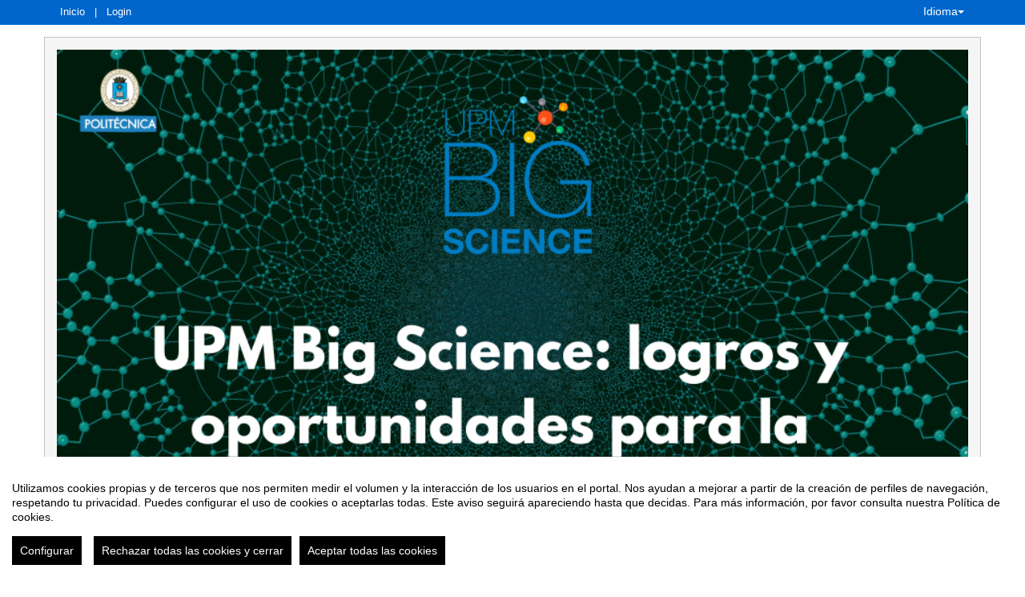

--- FILE ---
content_type: text/html
request_url: https://eventos.upm.es/58974/detail/upm-big-science-logros-y-oportunidades-para-la-comunidad-upm.html
body_size: 15410
content:
<!DOCTYPE html PUBLIC "-//W3C//DTD XHTML 1.0 Transitional//EN" "http://www.w3.org/TR/xhtml1/DTD/xhtml1-transitional.dtd">
<html xmlns="http://www.w3.org/1999/xhtml" xml:lang="es" lang="es">
	<head>
		<title>UPM Big Science: logros y oportunidades para la comunidad UPM - Inicio</title>
					<meta http-equiv="Content-Type" content="text/html;charset=utf-8" />
	<meta name="viewport" content="width=device-width, initial-scale=1.0">
	
	<!--[if IE]>
		<meta http-equiv="X-UA-Compatible" content="IE=EmulateIE10" />
	<!--<![endif]-->
			<meta name="author" content="SYMPOSIUM EVENTS" />
		<meta name="copyright" content="2026 SYMPOSIUM EVENTS" />
		<meta name="description" content="UPM Big Science: logros y oportunidades para la comunidad UPM  Online, Viernes 11 de diciembre de 2020, de 10:15h a 13:50h  La iniciativa UPM Big Science promueve este seminario en el que se resumirán los resultados obtenidos de esta iniciativa, así como  la experiencia fruto de la participación en consorcios para las Grandes Instalaciones Científicas, lo que da lugar a una serie de directrices y recomendaciones de cara a futuras contribuciones UPM en esta área.  Además, el seminario también se centrará en mostrar el trabajo realizado para acercar la UPM a la industria Big Science, así como las mejores estrategias de participación y colaboración por parte de la Universidad con las Grandes Instalaciones.  También se hará especial hincapié en la participación de UPM en el próximo Big Science Business Forum (BSBF) 2021 y en las modalidades de formación de nuestro personal en línea con las áreas tecnológicas asociadas a Big Science.  Finalmente, se dedicará un espacio de tiempo a presentar y debatir las directrices para asegurar la sostenibilidad de la iniciativa en el futuro.     El evento se realizará online a través de Zoom. Unos días antes del evento se enviarán los datos de acceso a la jornada a todos los inscritos.   " />
		<meta name="robots" content="all" />
			<meta property="og:type" content="website" />
		<meta property="og:title" content="UPM Big Science: logros y oportunidades para la comunidad UPM" />
		<meta property="og:image" content="https://eventos.upm.es/_files/_event/_58974/_header_img/_77032.png" />
		<meta property="og:url" content="https://eventos.upm.es/58974/detail/upm-big-science-logros-y-oportunidades-para-la-comunidad-upm.html" />
		<meta property="og:site_name" content="Universidad Politécnica de Madrid" />
				<!-- !#CANONICAL URL -->

        <link rel="canonical" href="https://eventos.upm.es/58974/detail/upm-big-science-logros-y-oportunidades-para-la-comunidad-upm.html" />

        		<!-- END CANONICAL URL -->
		<link href="/turbine/css.php?files=jquery-ui/base/ui.core.cssp;jquery-ui/base/ui.theme.cssp;jquery-ui/base/ui.datepicker.cssp;event_detail/tickets_extra.cssp;plugins/humanmsg.cssp;event_detail/common.cssp&theme=free" type="text/css" rel="stylesheet" />

					<link rel='stylesheet' href='/css/plugins/fullcalendar-5.3.2/main.min.css' type='text/css' media='screen'>
		
		<script>
			var _SERVERURI = "https://eventos.upm.es/",
				_WEBCALURI = "webcal://eventos.upm.es/",
				_SERVER_NAME = "eventos.upm.es",
				_CAPTCHA_KEY = "6LfsW8YSAAAAAAkibI1rX4LfmcfJbFQpwdksohxK",
				_GMAP_API_KEY = "AIzaSyAEvoUj0WkGs-EL0DRVpq2TH0KnNGuWWJ0",
				_IS_LOGGED =false,
				_IS_PARTNER_SITE =true,
				_ENVIRONMENT = "stable",
				_LANGUAGE = "es",
				_IS_LOCAL =false,
				_TZ_OFFSET = 21600;
		</script>

					<link type="text/css" rel="stylesheet" href="/_files/_event/_58974/themes/default/css/styles.css"/>
		
						<script type="text/javascript" src="/js/jquery/jquery.3.6.2.min.js"></script>
		<script type="text/javascript" src="/js/lib/vendor/jquery-migrate.1.4.1.min.js"></script>
		<script type="text/javascript" src="/js/lib/vendor/jquery-migrate-3.4.0.min.js"></script>
		
		<script type="text/javascript" src="/js/lib/vendor/jquery-tools.min.js"></script>
		<script type="text/javascript" src="/js/lib/msgbox.js"></script>
		<script type="text/javascript">
			jQuery.uaMatch = function (ua) {
				ua = ua.toLowerCase();
				var match = /(chrome)[ \/]([\w.]+)/.exec(ua) ||
						/(webkit)[ \/]([\w.]+)/.exec(ua) ||
						/(opera)(?:.*version|)[ \/]([\w.]+)/.exec(ua) ||
						/(msie) ([\w.]+)/.exec(ua) ||
						ua.indexOf("compatible") < 0 && /(mozilla)(?:.*? rv:([\w.]+)|)/.exec(ua) ||
						[];
				return {
					browser: match[ 1 ] || "",
					version: match[ 2 ] || "0"
				};
			};
			// Don't clobber any existing jQuery.browser in case it's different
			if (!jQuery.browser) {
				matched = jQuery.uaMatch(navigator.userAgent);
				browser = {};
				if (matched.browser) {
					browser[matched.browser] = true;
					browser.version = matched.version;
				}

				// Chrome is Webkit, but Webkit is also Safari.
				if (browser.chrome) {
					browser.webkit = true;
				} else if (browser.webkit) {
					browser.safari = true;
				}

				jQuery.browser = browser;
			}
		</script>

		    <script src="/js/lib/vendor/brainsum_cookieconsent/cookieconsent.min.js"></script>
    
<script>
    window.CookieConsent.init({
        // More link URL on bar
        modalMainTextMoreLink: '/privacy/cookies',
        // Show reject all button on bar
        showRejectAllButton: true,
        // How lond to wait until bar comes up
        barTimeout: 0,
        // Look and feel
        theme: {
    barColor: '#FFFFFF',
    barTextColor: '#000000',
    barMainButtonColor: '#000000',
    barMainButtonTextColor: '#FFFFFF',
    modalMainButtonColor: '#000000',
    modalMainButtonTextColor: '#FFFFFF',
},
        customCSS: `#cconsent-bar button.consent-decline,
#cconsent-bar button.ccb__edit {line-height: normal;font-size: 14px;border: none;padding: 10px 10px;color: #FFFFFF;background-color: #000000;}
#cconsent-bar button.ccb__edit {text-decoration: none;}

@media (max-width: 600px) {
    #cconsent-modal .ccm__footer,
    #cconsent-bar .ccb__right {
        width: 100%;
        display: flex;
        flex-direction: column;
        align-items: center;
        justify-content: center;
    }
    #cconsent-modal .ccm__footer button,
    #cconsent-bar .ccb__right > div.ccb__button {
        width: 100%;
        display: flex;
        flex-direction: column;
        align-items: center;
        justify-content: center;
    }
    #cconsent-modal .ccm__footer button,
    #cconsent-bar .ccb__right button {
        width: 100%;
        margin: 5px 0 !important;
    }

}
`,
        language: {
            // Current language
            current: 'en',
            locale: {
                en: {
                    barMainText: "Utilizamos cookies propias y de terceros que nos permiten medir el volumen y la interacción de los usuarios en el portal. Nos ayudan a mejorar a partir de la creación de perfiles de navegación, respetando tu privacidad. Puedes configurar el uso de cookies o aceptarlas todas. Este aviso seguirá apareciendo hasta que decidas. Para más información, por favor consulta nuestra Política de cookies.",
                    barLinkSetting: "Configurar",
                    barBtnAcceptAll: "Aceptar todas las cookies",
                    barBtnRejectAll: "Rechazar todas las cookies y cerrar",
                    modalMainTitle: "Configurar el uso de cookies",
                    modalMainText: "A continuación, te mostramos el detalle de las cookies que usamos en la plataforma. Encontrarás la información detallada con la finalidad de cada una de ellas. Podrás autorizarlas o rechazarlas. Las cookies con categoría \"Estrictamente necesarias\" se instalarán siempre, ya que el portal no puede funcionar correctamente sin ellas. Haz clic en los encabezados de cada categoría para saber más y establecer tus preferencias. Ten en cuenta que bloquear algunos tipos de cookies puede afectar tu experiencia en el portal y los servicios que podemos ofrecer.",
                    modalBtnSave: "Aceptar la configuración que has establecido",
                    modalBtnAcceptAll: "Aceptar todas las cookies",
                    modalBtnRejectAll: "Rechazar todas las cookies y cerrar",
                    modalAffectedSolutions: "Elementos afectados:",
                    learnMore: "Política de cookies.",
                    on: "Si",
                    off: "No",
                }
            }
        },
        // List all the categories you want to display
        categories: {
            // Unique name
            // This probably will be the default category
            necessary: {
                // The cookies here are necessary and category cant be turned off.
                // Wanted config value  will be ignored.
                needed: true,
                // The cookies in this category will be let trough.
                // This probably should be false if not necessary category
                wanted: true,
                // If the checkbox is on or off at first run.
                checked: true,
                // Language settings for categories
                language: {
                    locale: {
                        en: {
                            name: "Cookies estrictamente necesarias",
                            description: "Estas cookies son necesarias para asegurar el funcionamiento básico del portal y no se pueden desactivar. Permiten identificar la sesión, acceder a partes de acceso restringido, utilizar elementos de seguridad durante la navegación, etc. Algunos partners pueden incluir sus propias funcionalidades por medio de scripts de Google Tag Manager.",
                        }
                    }
                }
            },
            analytics: {
                needed: false,
                wanted: false,
                checked: false,
                language: {
                    locale: {
                        en: {
                            name: "Cookies analíticas",
                            description: "Estas cookies de terceros tienen como objetivo obtener información sobre el rendimiento del portal y cómo se usa, pero no quién. Por ejemplo, nos sirve para contar el número de visitas que recibimos, hacer análisis estadístico sobre cómo llegan los usuarios a la plataforma (con la dirección, mediante buscadores, mediante enlaces...) y qué uso hacen del mismo. No se recaban datos personales ni información que pueda identificar personas."
                        }
                    }
                }
            }
        },
        // List actual services here
        services: {
            // Unique name
            analytics: {
                // Existing category Unique name
                // This example shows how to block Google Analytics
                category: 'analytics',
                // Type of blocking to apply here.
                // This depends on the type of script we are trying to block
                // Can be: dynamic-script, script-tag, wrapped, localcookie
                type: 'dynamic-script',
                // Only needed if "type: dynamic-script"
                // The filter will look for this keyword in inserted scipt tags
                // and block if match found
                search: ['analytics'],
                // List of known cookie names or Regular expressions matching
                // cookie names placed by this service.
                // These willbe removed from current domain and .domain.
                cookies: [
                    {
                        // Known cookie name.
                        name: '_gid',
                        // Expected cookie domain.
                        domain: `.${window.location.hostname}`
                    },
                    {
                        // Regex matching cookie name.
                        name: /^_ga/,
                        domain: `.${window.location.hostname}`
                    },
                    {
                        name: /^__utm.+/,
                        domain: `.${window.location.hostname}`
                    }
                ],
                language: {
                    locale: {
                        en: {
                            name: 'Google Analytics'
                        }
                    }
                }
            },
            symposium: {
                category: 'necessary',
                type: 'localcookie',
                cookies: [
                    {
                        name: 'symnposium_ci',
                        domain: `.${window.location.hostname}`
                    },
                    {
                        name: 'cconsent',
                        domain: `.${window.location.hostname}`
                    }
                ],
                language: {
                    locale: {
                        en: {
                            name: 'Symposium'
                        }
                    }
                }
            },
            gtm: {
                category: 'necessary',
                type: 'script-tag',
                search: ['googletagmanager'],
                cookies: [
                    {
                        name: /^_dc_gtm_UA-.+/,
                        domain: `.${window.location.hostname}`
                    }
                ],
                language: {
                    locale: {
                        en: {
                            name: 'Google Tag Manager'
                        }
                    }
                }
            }
        }
    });

    function onClickButtonConsent() {
        if (typeof CookieConsent !== 'undefined' &&
            window.CookieConsent.config.categories.analytics) {
            const isConsentEnabled = window.CookieConsent.config.categories.analytics.checked || false;
            if (isConsentEnabled) {
                if (typeof gtag === 'function') {
                    gtag('consent', 'update', {'analytics_storage': 'granted'});
                }
                return true;
            }
            // revoke consent for analytics cookies
            if (typeof gtag === 'function') {
                gtag('consent', 'update', {'analytics_storage': 'denied'});
            }
            // Remove cookies (GA4, UA, variants)
            document.cookie.split(';').forEach(function (cookie) {
                const name = cookie.split('=')[0].trim();
                if (/^_ga(_.*)?$/.test(name) || /^_gid$/.test(name) || /^_gat/.test(name)) {
                    document.cookie = name + '=; path=/; Expires=Thu, 01 Jan 1970 00:00:01 GMT;';
                }
            });
        }

    }

    setTimeout(() => {
        try {
            document.getElementById('ccm__footer__consent-modal-submit')?.addEventListener('click', onClickButtonConsent);
            document.getElementsByClassName('consent-decline')[0]?.addEventListener('click', onClickButtonConsent);
        } catch (e) {
            console.error('Error initializing CookieConsent:', e);
        }

    }, 1500);

</script>        
		<script type="text/javascript" src="/js/common.js+/js/new_event_detail/navigo.router.js+/js/jscolor.min.js+/js/event_detail/common.js+/js/handlebars/jquery.handlebars.js+/js/new_event_detail/color.overlay.js"></script>

		<script type="text/javascript" src="/js/lib/vendor/bootstrap/bootstrap.js"></script>

		<script type="text/javascript" src="/_files/_event/_58974/themes/default/partials/partials.handlebars"></script>
		<script type="text/javascript" src="/_files/_event/_58974/themes/default/templates/templates.handlebars"></script>

		<script type="text/javascript" src="/new_event_detail/lang"></script>
		<script type="text/javascript" src="/lang/js/common"></script>

		<!-- INIT -->
		<script type="text/javascript">
			var SYM = $.extend(SYM || {}, {data:{"OK":true,"id":"58974","has_detail":"1","title":"UPM Big Science: logros y oportunidades para la comunidad UPM","place":"ONLINE","place_detail":"","place_name":"","location_id":"1148","date_ini":"2020-12-11 10:00:00","date_end":"2020-12-11 14:00:00","time_zone":"America\/Chicago","init_year":"2020","init_month":"12","init_day":"11","init_hour":"10","init_minute":"00","end_year":"2020","end_month":"12","end_day":"11","end_hour":"14","end_minute":"00","created":"2020-11-30 17:35:10","summary":null,"description":"<h3 align=\"center\" style=\"color:blue;\">\n <strong>UPM Big Science: logros y oportunidades para la comunidad UPM<\/strong><\/h3>\n<h3 align=\"center\" style=\"color:blue;\">\n <strong style=\"color: rgb(34, 34, 34); font-size: 12px;\">Online, Viernes 11 de diciembre de 2020, de 10:15h a 13:50h<\/strong><\/h3>\n<p>\n La iniciativa UPM Big Science promueve este seminario en el que se\u00a0<strong>resumir\u00e1n los resultados obtenidos <\/strong>de esta iniciativa, as\u00ed como<strong>\u00a0 la experiencia<\/strong> fruto de la participaci\u00f3n en consorcios para las Grandes Instalaciones Cient\u00edficas, lo que da lugar a una serie de <strong>directrices y recomendaciones de cara a futuras contribuciones UPM<\/strong> en esta \u00e1rea.<\/p>\n<p>\n Adem\u00e1s, el seminario tambi\u00e9n se centrar\u00e1 en mostrar el trabajo realizado para <strong>acercar la UPM a la industria<\/strong> Big Science, as\u00ed como las <strong>mejores estrategias de participaci\u00f3n y colaboraci\u00f3n por parte de la Universidad con las Grandes Instalaciones<\/strong>.<\/p>\n<p>\n Tambi\u00e9n se har\u00e1 especial hincapi\u00e9 en la <strong>participaci\u00f3n de UPM en el pr\u00f3ximo Big Science Business Forum (BSBF) 2021<\/strong> y en las <strong>modalidades de formaci\u00f3n de nuestro personal en l\u00ednea con las \u00e1reas tecnol\u00f3gicas asociadas a Big Science<\/strong>.<\/p>\n<p>\n Finalmente, se dedicar\u00e1 un espacio de tiempo a presentar y debatir las directrices para asegurar la <strong>sostenibilidad de la iniciativa en el futuro<\/strong>.<\/p>\n<p>\n \u00a0<\/p>\n<p align=\"center\">\n <span style=\"color:#ff0000;\">El evento se realizar\u00e1 online a trav\u00e9s de Zoom. Unos d\u00edas antes del evento se enviar\u00e1n los datos de acceso a la jornada a todos los inscritos.<\/span><\/p>\n<p align=\"center\">\n \u00a0<\/p>\n","lat":"36.4167498","lng":"-94.2229437","owner":"361722","extra_data":null,"program":"<div>\n <strong>10:15 -10:30h.\u00a0 \u00a0Bienvenida y apertura del seminario<\/strong><\/div>\n<div style=\"margin-left: 40px;\">\n Asunci\u00f3n G\u00f3mez, Vicerrectora de Investigaci\u00f3n, Innovaci\u00f3n y Doctorado. Universidad Polit\u00e9cnica de Madrid<\/div>\n<div>\n \u00a0<\/div>\n<div>\n \u00a0<\/div>\n<div>\n <strong>10:30 - 11:00h.\u00a0\u00a0<\/strong><strong>Iniciativa UPM Big Science. Acciones realizadas y resultados<\/strong><\/div>\n<div style=\"margin-left: 40px;\">\n Guillermo de Arcas, Director del Grupo de Investigaci\u00f3n en Instrumentaci\u00f3n y Ac\u00fastica Aplicada (I2A2) e IP de la iniciativa UPM Big Science.<\/div>\n<div>\n \u00a0<\/div>\n<div style=\"margin-left: 40px;\">\n \u00a0<\/div>\n<div>\n <strong>11:00 - 11:15h.\u00a0\u00a0<\/strong><strong>Experiencia en la participaci\u00f3n en consorcios para proyectos asociados a GIC. Caso de uso: experiencia sobre los procedimientos de contrataci\u00f3n y aspectos legales con ITER<\/strong><\/div>\n<div style=\"margin-left: 40px;\">\n <em>Mariano Ruiz, Catedr\u00e1tico del Grupo de Investigaci\u00f3n en Instrumentaci\u00f3n y Ac\u00fastica Aplicada (I2A2) y miembro del equipo promotor UPM Big Science.<\/em><\/div>\n<div>\n \u00a0<\/div>\n<div style=\"margin-left: 40px;\">\n \u00a0<\/div>\n<div>\n \u00a0 \u00a0 \u00a0 \u00a0 \u00a0 \u00a0 \u00a0 \u00a0 \u00a0 \u00a0 \u00a0 \u00a0 \u00a0 \u00a0 \u00a0 \u00a0 \u00a0 \u00a0\u00a0<\/div>\n<div>\n <strong>11:15 - 11:45h.\u00a0\u00a0<\/strong><strong>Oportunidades de participaci\u00f3n y financiaci\u00f3n en las Grandes Instalaciones Cient\u00edficas (GIC) internacionales: \u201cGu\u00eda de participaci\u00f3n en Big Science asociada a las Grandes Instalaciones Cient\u00edficas\"<\/strong><\/div>\n<div style=\"margin-left: 40px;\">\n <em>Jos\u00e9 M. Cogollor, Gestor I+D de la iniciativa UPM Big Science.<\/em><\/div>\n<div style=\"margin-left: 40px;\">\n \u00a0<\/div>\n<div style=\"margin-left: 40px;\">\n \u00a0<\/div>\n<div>\n \u00a0<\/div>\n<div>\n <strong>11:45 - 12:00h.\u00a0\u00a0<\/strong><strong>Mejora del posicionamiento UPM en Big Science: acciones institucionales y posicionamiento industrial (presentaci\u00f3n del portfolio de capacidades y revisi\u00f3n de los contactos industriales)<\/strong><\/div>\n<div style=\"margin-left: 40px;\">\n <em>Guillermo de Arcas, Director del Grupo de Investigaci\u00f3n en Instrumentaci\u00f3n y Ac\u00fastica Aplicada (I2A2) e IP de la iniciativa UPM Big Science.<\/em><\/div>\n<div style=\"margin-left: 40px;\">\n \u00a0<\/div>\n<div>\n \u00a0<\/div>\n<div>\n <strong>12:00 - 12:15h.\u00a0 Pausa\u00a0<\/strong><\/div>\n<div>\n \u00a0<\/div>\n<div>\n \u00a0<\/div>\n<div>\n <strong>12:15 - 12:45h.\u00a0<\/strong><strong>Oportunidades de p<\/strong><strong>articipaci\u00f3n en BSBF 2021<\/strong><\/div>\n<div style=\"margin-left: 40px;\">\n <em>Jos\u00e9 Manuel Perlado, Catedr\u00e1tico Em\u00e9rito del Instituto de Fusi\u00f3n Nuclear \u201cGuillermo Velarde\u201d y miembro del equipo promotor UPM Big Science.<\/em><\/div>\n<div style=\"margin-left: 40px;\">\n \u00a0<\/div>\n<div>\n \u00a0<\/div>\n<div>\n <strong>12:45 \u2013 13:15h.\u00a0<\/strong><strong>Oportunidades en formaci\u00f3n con y para GIC: preparaci\u00f3n de propuestas MSCA-ETN, seminarios, cursos de verano, competiciones de ideas, colaboraciones con Madri+d, etc.<\/strong><\/div>\n<div style=\"margin-left: 40px;\">\n <em>Manuel Ferre, Catedr\u00e1tico del Grupo de Robots y M\u00e1quinas Inteligentes (ROMIN) y ex-Director del Centro de Autom\u00e1tica y Rob\u00f3tica (CAR) UPM-CSIC. Miembro del equipo promotor UPM Big Science.<\/em><\/div>\n<div style=\"margin-left: 40px;\">\n \u00a0<\/div>\n<div style=\"margin-left: 40px;\">\n \u00a0<\/div>\n<div>\n <strong>13:15 \u2013 13:40h. Sostenibilidad de la iniciativa a largo plazo<\/strong><\/div>\n<div style=\"margin-left: 40px;\">\n <em>Mariano Ruiz, Catedr\u00e1tico del Grupo de Investigaci\u00f3n en Instrumentaci\u00f3n y Ac\u00fastica Aplicada (I2A2) y miembro del equipo promotor UPM Big Science.<\/em><\/div>\n<div style=\"margin-left: 40px;\">\n \u00a0<\/div>\n<div style=\"margin-left: 40px;\">\n \u00a0<\/div>\n<div>\n <div>\n  <strong>13:40\u2013 13:50h.\u00a0<\/strong><strong>Resumen y cierre del seminario\u00a0<\/strong><\/div>\n <div style=\"margin-left: 40px;\">\n  <em>Guillermo de Arcas, Director del Grupo de Investigaci\u00f3n en Instrumentaci\u00f3n y Ac\u00fastica Aplicada (I2A2) e IP de la iniciativa UPM Big Science.<\/em><\/div>\n <div style=\"margin-left: 40px;\">\n  \u00a0<\/div>\n <p align=\"center\">\n  \u00a0<\/p>\n<\/div>\n<p>\n \u00a0<\/p>\n","sponsors":null,"speakers":null,"attending_mode":"free","with_validation":true,"header_image":"\/_files\/_event\/_58974\/_header_img\/_77032.png","attending_link":null,"organizer_name":"","active":"1","welcome_msg":"","welcome_msg_active":false,"short_url":null,"custom_domain":null,"event_url":"https:\/\/eventos.upm.es\/58974\/detail\/upm-big-science-logros-y-oportunidades-para-la-comunidad-upm.html","template":"229","enable_comments":"0","menu_config":"254","capacity":null,"statistics_visible":"0","capacity_visible":"0","type_id":"5","custom_type":"","telephone":null,"contact_email":"international.research@upm.es","custom_email_subject":null,"visible_in_emagister":true,"is_multi_lang":false,"language":"es","ganalytics":"UA-92531265-1","private_attendance_by_default":true,"lopd_template":"<p>\n En cumplimiento de lo establecido en la Ley Org&aacute;nica15\/1999, de 13 de diciembre, de Protecci&oacute;n de Datos de Car&aacute;cter Personal, Se informa que los datos de car&aacute;cter personal que contiene este formulario ser&aacute;n objeto de tratamiento e incorporados al fichero &ldquo;Eventos UPM&rdquo; propiedad de la Universidad Polit&eacute;cnica de Madrid, como responsable del mismo, con la finalidad de su gesti&oacute;n administrativa y contable, remisi&oacute;n de informaci&oacute;n y contacto que se considere pudieran ser de inter&eacute;s, as&iacute; mismo, se informa que podr&aacute; ejercer los derechos de acceso, rectificaci&oacute;n, cancelaci&oacute;n y oposici&oacute;n, en los t&eacute;rminos establecidos en la disposiciones vigentes, mediante e-mail dirigido a la direcci&oacute;n &ldquo;<a href=\"mailto:soporte.eventos@upm.es\">soporte.eventos@upm.es<\/a>&rdquo; o mediante carta remitida a la direcci&oacute;n postal &ldquo;Universidad Polit&eacute;cnica de Madrid, Vicerrector de Servicios Tecnol&oacute;gicos &ndash; Rectorado A &ndash; Calle Ramiro de Maeztu, 7, 28040, Madrid&rdquo;<\/p>\n","lopd_template_empty":true,"anonymous_review":false,"campus_id":null,"faculty_id":null,"in_agenda":false,"hidden_panels":{"event_map":"event_map","widget_twitter":true},"email_organizer_on_registration":false,"closed_event":"0","custom_template":null,"is_private":"0","private_token":"160cab8324cc040fec87","show_in_agenda":"1","show_in_aggregators":null,"papers_types":[{"id":"58196","event_id":"58974","paper_category_id":null,"name":"Paper","unique_sha1":"e3934be3541b6a88312d633b278a1957f48eb412"}],"is_online":false,"currency_code":"EUR","event_format":"event","upcoming_event_reminder":"0","isPast":true,"isOngoing":false,"isFuture":false,"ee_url":"http:\/\/sym.symposium.events\/jornadas\/upm-big-science-logros-y-oportunidades-para-la-comunidad-upm\/58974","type_name":"Jornadas","used_languages":["es"],"hidden_languages":[],"show_only_used_languages":false,"allow_publish_setting":false,"allow_unpublish":false,"contact_email_from_owner":false,"template_menu_highlight_color":null,"template_menu_text_highlight_color":null,"template_menu_text_color":null,"template_menu_background_color":null,"template_menu_background_bar_color":null,"template_link_color":null,"template_header_background_color":null,"template_uses_custom_settings":false,"template_is_handlebars":true,"accepts_donations":false,"allow_multiple_inscriptions":true,"section":"detail","section_id":"upm-big-science-logros-y-oportunidades-para-la-comunidad-upm","time_zone_offset":21600,"menu":{"1":{"id":"132848","event_id":"58974","key":"detail","order":"1","parent":"","old_parent":"","text":{"es":"Inicio","ca":"Inici","en":"Home","it":"Inizio","pt":"In\u00edcio"},"active":"1","only_registered":"0","is_section":"0","section_link":"","link":"\/event_detail\/58974\/detail\/upm-big-science-logros-y-oportunidades-para-la-comunidad-upm.html","children":[],"label":"Inicio"},"3":{"id":"132850","event_id":"58974","key":"programme","order":"3","parent":"","old_parent":"","text":{"es":"Programa","ca":"Programa","en":"Schedule","it":"Programma","pt":"Programa"},"active":"1","only_registered":"0","is_section":"0","section_link":"","link":"\/event_detail\/58974\/programme\/upm-big-science-logros-y-oportunidades-para-la-comunidad-upm.html","children":[],"label":"Programa"}},"menu_elements":{"detail":{"id":"132848","event_id":"58974","key":"detail","order":"1","parent":"","old_parent":"","text":{"es":"Inicio","ca":"Inici","en":"Home","it":"Inizio","pt":"In\u00edcio"},"active":"1","only_registered":"0","is_section":"0","section_link":"","link":"\/event_detail\/58974\/detail\/upm-big-science-logros-y-oportunidades-para-la-comunidad-upm.html","children":[],"label":"Inicio"},"dates":{"id":"132849","event_id":"58974","key":"dates","order":"2","parent":"","old_parent":"","text":{"es":"Fechas","ca":"Dates","en":"Dates","it":"Date","pt":"Datas"},"active":"0","only_registered":"0","is_section":"0","section_link":"","link":"\/event_detail\/58974\/dates\/upm-big-science-logros-y-oportunidades-para-la-comunidad-upm.html","children":[],"label":"Fechas"},"programme":{"id":"132850","event_id":"58974","key":"programme","order":"3","parent":"","old_parent":"","text":{"es":"Programa","ca":"Programa","en":"Schedule","it":"Programma","pt":"Programa"},"active":"1","only_registered":"0","is_section":"0","section_link":"","link":"\/event_detail\/58974\/programme\/upm-big-science-logros-y-oportunidades-para-la-comunidad-upm.html","children":[],"label":"Programa"}},"image_file":{"id":"77032","name":"banner evento","extension":"png","type":"event","type_id":"58974","context":"header_img","url":"\/_files\/_event\/_58974\/_header_img\/_77032.png","scribd_url":null,"file_size":"803833","mime":"image\/png","description":"big_banner","uploader":"361722","upload_date":"2020-12-01 08:42:54","validated":"1"},"uses_big_banner":true,"categories":[{"code":"265","name":"Otros","partner":"1001","parent_id":"3036","id":"3037","code_parent":"264","category_id":"1001-265"}],"tags":[],"news":[],"active_language":"es","papers_categories":[],"sections":[],"tickets_created":1,"tickets_active":false,"donations_active":[],"stats":{"visits":"2097","confirmed":"27","attendees":27},"inject_html":"","opened":false,"opened_when":"REGISTRATION_FINISHED","opened_when_data":[],"tickets_available":0,"has_future_tickets":false,"waiting_list":false,"user_is_attending":false,"user_attendance_type":-1,"num_active_payment_receivers":0,"is_abstract_upload_open":false,"is_document_upload_open":false,"is_any_upload_open":false,"papers_settings":{"enable_abstracts":false,"enable_papers":false,"abstract_length":3000,"paper_filesize":5},"abstract_limit":0,"final_document_opened":false,"share":{"facebook":"<!-- !#FBROOT -->\n<div id=\"fb-root\" style=\"display:none!important;\"><\/div>\n<script>\n\twindow.fbAsyncInit = function() {\n\t\tFB.init({\n\t\t\tappId: '203064043069260',\n\t\t\tstatus: true,\n\t\t\tcookie: true,\n\t\t\txfbml: true\n\t\t});\n\t};\n\t(function() {\n\t\tvar e = document.createElement('script'); e.async = true;\n\t\te.src = document.location.protocol +\n\t\t'\/\/connect.facebook.net\/es_ES\/all.js';\n\t\tdocument.getElementById('fb-root').appendChild(e);\n\t}());\n<\/script>\n<!-- END FBROOT -->\n<div class=\"fb-like\" data-send=\"false\" data-layout=\"button_count\" data-width=\"120\" data-show-faces=\"false\" data-action=\"like\"><\/div>\n","twitter":"<div id=\"twitter-share-container\">\r\n\t<a href=\"https:\/\/twitter.com\/share\" class=\"twitter-share-button\" data-lang=\"es\" >Tweet<\/a><script>!function(d,s,id){var js,fjs=d.getElementsByTagName(s)[0];if(!d.getElementById(id)){js=d.createElement(s);js.id=id;js.src=\"\/\/platform.twitter.com\/widgets.js\";fjs.parentNode.insertBefore(js,fjs);}}(document,\"script\",\"twitter-wjs\");<\/script>\r\n<\/div>","googleplus":"<div id=\"gplus-share-container\">\n\t<div class=\"g-plusone\" data-annotation=\"none\" data-size=\"medium\"><\/div>\n\t<script type=\"text\/javascript\">\n\t\twindow.___gcfg = {\n\t\t\tlang: 'es'\n\t\t};\n\t\t(function() {\n\t\t\tvar po = document.createElement('script'); po.type = 'text\/javascript'; po.async = true;\n\t\t\tpo.src = 'https:\/\/apis.google.com\/js\/plusone.js';\n\t\t\tvar s = document.getElementsByTagName('script')[0]; s.parentNode.insertBefore(po, s);\n\t\t})();\n\t<\/script>\n<\/div>"},"language_menu":"<li class=\"lang-op-es selected\"><a title=\"Espa\u00f1ol\" lang=\"es\" href=\"\/lang\/index\/es\">Espa\u00f1ol<\/a><\/li><li class=\"lang-op-ca\"><a title=\"Catal\u00e0\" lang=\"ca\" href=\"\/lang\/index\/ca\">Catal\u00e0<\/a><\/li><li class=\"lang-op-en\"><a title=\"English\" lang=\"en\" href=\"\/lang\/index\/en\">English<\/a><\/li><li class=\"lang-op-it\"><a title=\"Italiano\" lang=\"it\" href=\"\/lang\/index\/it\">Italiano<\/a><\/li><li class=\"lang-op-pt\"><a title=\"Portugu\u00eas\" lang=\"pt\" href=\"\/lang\/index\/pt\">Portugu\u00eas<\/a><\/li>","recaptcha_sitekey":"6LdaY7cqAAAAAALrR9i-g40VIpUkUzODebbf40fv","recaptcha_encryptedString":"ecbGddu2bvUM8olLUl7ZIt7JvCzmLcOcLbPxHcV_QCZE_5-I_oxjU-Wn_nJ4jwS0hq5WEeMfRADtpFIlrXrAKzNQ3MkEdnwudwb2brPJXG4","show_structured_data":true,"structured_tickets":[{"id":"43801","event_id":"58974","name":"Inscripci\u00f3n","date_opening":"2020-12-01 09:00:00","date_closing":"2020-12-10 14:00:00","description":"","price":0,"tax":null,"currency_code":"EUR","available":null,"per_user_session":"1","visible":"1","extra_data":[],"is_donation":"0","is_group":null,"min_group":null,"max_group":null,"blocked_without_payment_method":false,"has_dates":false,"datepicker_opening":"01-12-2020","hour_opening":"09","min_opening":"00","datepicker_closing":"10-12-2020","hour_closing":"14","min_closing":"00","uge_found":"27","consumed":"27","waiting":0,"selectables":999999,"date_closing_actual":"2020-12-10 14:00:00"}],"partner_name":"Universidad Polit\u00e9cnica de Madrid","partner_site":false,"hide_registration_button":false,"enrolment_button":"<!-- !ENROLMENT BUTTON -->\r\n\t\t\t\t\t\t\t<p class=\"seats_available\">La inscripci\u00f3n ha finalizado.<\/p>\r\n\t\t\t<div id=\"enrolment-button\" class=\"disabled enrolment-button-container\"><a id=\"inscripcion\" class=\"disabled\" href=\"#\">Inscribirse<\/a><\/div>\r\n\t\t\t<!-- END ENROLMENT BUTTON -->"}});
			SYM.data.template_object = {"id":"229","name":"classic-responsive","html":"{\"theme_responsive\":true,\"defaults\":{\"lightBackgroundColor\":\"#FFF\",\"highlightColor\":\"#0066CC\",\"highlightContrastColor\":\"#FFFFFF\",\"headerColorBackground\":\"#F5F5F5\",\"headerFontColor\":\"#454545\",\"blockBackgroundColor\":\"#FFFFFF\",\"blockBorderColor\":\"#CCCCCC\",\"blockHeaderTextColor\":\"#777777\"}}","files":"","thumbnail":"\/js\/handlebars\/sets\/classic-responsive\/thumbnail.png","max_main_items":"10","partner":null,"uses_classic_dates":"0","allow_big_banners":"0","uses_custom_menu_colors":"0","uses_custom_menu_bar_color":"0","uses_custom_hightlight_color":"0","uses_custom_header_background_color":"0","is_handlebars":true,"defaults":{"lightBackgroundColor":"#FFF","highlightColor":"#0066CC","highlightContrastColor":"#FFFFFF","headerColorBackground":"#F5F5F5","headerFontColor":"#454545","blockBackgroundColor":"#FFFFFF","blockBorderColor":"#CCCCCC","blockHeaderTextColor":"#777777"},"preview":"\/js\/handlebars\/sets\/classic-responsive\/preview.png"};
			SYM.data.template_defaults = {"lightBackgroundColor":"#FFF","highlightColor":"#0066CC","highlightContrastColor":"#FFFFFF","headerColorBackground":"#F5F5F5","headerFontColor":"#454545","blockBackgroundColor":"#FFFFFF","blockBorderColor":"#CCCCCC","blockHeaderTextColor":"#777777"};
			SYM.data.template_customs = [];
			SYM.data.template_path = '/_files/_event/_58974/themes/default/';
			SYM.data._SERVERURI = _SERVERURI;
			SYM.data._SERVER_NAME = _SERVER_NAME;
			SYM.data.webcal_ics_url = noCache(_WEBCALURI + 'ics/event/58974.ics');
						SYM.data.externalPrivacyPolicyLink = "http://serviciosgate.upm.es/docs/eventos/informacion_adicional_sobre_proteccion_datos.pdf";
								</script>

				<script type="text/javascript" src="/js/handlebars/load.scripts.js+/js/handlebars/blocks.init.js+/js/handlebars/sections.init.js+/js/handlebars/helpers.js+/js/handlebars/blocks_scripts/event_news_block.js+/js/handlebars/blocks_scripts/event_twitter_block.js+/js/handlebars/blocks_scripts/event_comments_block.js+/js/handlebars/blocks_scripts/event_sponsors_block.js+/js/handlebars/blocks_scripts/event_speakers_block.js+/js/handlebars/blocks_scripts/event_dates_block.js+/js/handlebars/blocks_scripts/event_contact_block.js+/js/handlebars/blocks_scripts/event_spread_block.js+/js/handlebars/blocks_scripts/event_register_block.js+/js/handlebars/blocks_scripts/event_share_list_block.js+/js/handlebars/blocks_scripts/event_webinars_block.js+/js/handlebars/sections_scripts/event_calendar.js+/js/handlebars/sections_scripts/event_speakers.js+/js/handlebars/sections_scripts/event_programme.js+/js/handlebars/sections_scripts/event_sponsors.js+/js/handlebars/sections_scripts/event_news.js+/js/handlebars/sections_scripts/event_attendees.js+/js/handlebars/sections_scripts/event_section.js+/js/handlebars/sections_scripts/event_videos.js+/js/handlebars/sections_scripts/event_upload.js+/js/handlebars/sections_scripts/event_abstract.js+/js/handlebars/sections_scripts/event_tickets.js+/js/handlebars/sections_scripts/event_donations.js+/js/handlebars/sections_scripts/event_accepted_abstracts.js+/js/handlebars/sections_scripts/event_files.js+/js/handlebars/sections_scripts/event_organizers.js+/js/handlebars/sections_scripts/event_registration_form.js"></script>


					<script type="text/javascript" src="/_files/_event/_58974/themes/default/js/script.js"></script>
		
		
		<script type="text/javascript">
			/**
			 * Get the section title based on "section".
			 * If no section is given, current_section will be used.
			 * @param section 		String 		Optional
			 */
			SYMJS.get_section_title = function (section) {
				var cs = section || SYM.data.current_section;
				var title = '';
				if ( SYM.data.menu_elements &&
					typeof SYM.data.menu_elements[cs] !== 'undefined' &&
					typeof SYM.data.menu_elements[cs].label !== 'undefined'
				) {
					title = SYM.data.menu_elements[cs].label;
				};
				return title;
			};

			SYMJS.processData();

			SYM.data.allowed = 0;
			SYM.data.current_section = 'detail';
			SYM.data.current_section_title = SYMJS.get_section_title('detail');
			SYM.data.executed = 0;
			//SYM.data.menu[SYM.data.current_section].is_active = true;

			SYMJS.menu_active = function(section, section_id) {
				// Keep menu as oneliner
				if (false) {
					while ($('#event-menu-ul').height() >= $('#event-menu-ul li:first').height()*2) {
						if ($('#event-menu-ul .dropdown-menu:first').length) {
							var element = $('#event-menu-ul li:last').detach();
							$('#event-menu-ul .dropdown-menu:first').append(element);
						}
					}
				}
				// Set active class
				$('#event-menu-ul li.active').removeClass('active');
				if (section == 'section') {
					var selected = $('#event-menu-ul a').filter(function(c,el){return $(el).attr('data-section') == section_id;});
				} else {
					var selected = $('#event-menu-ul a').filter(function(c,el){return $(el).attr('data-template') == section;});
				}
				var parents = $(selected).parents('.dropdown');
				if (parents.length) {
					$(parents).addClass('active');
				}
				$(selected).parent().addClass('active');
			};

			SYMJS.bind_menu = function() {
				$('#event-menu-ul a, .event-menu a').unbind('click').click(function (e) {
					e.preventDefault();

					SYM.data.executed = 0;

					var section = $(this).attr('data-template');
					if (section == 'dropdown') {
						return;
					}

					if ($('.navbar-toggle').is(':visible')) {
						$('.navbar-toggle').click();
					}

					SYMJS.removeScrolls();
					if (typeof Handlebars.templates[section + '.tpl'] == 'undefined') {
						if (_ENVIRONMENT == 'testing') if (_ENVIRONMENT == 'testing') console.error('Template "' + section + '" is missing, rendering "detail"');
						section = 'detail';
					}

					switch(section) {
						case 'section':
							SYMJS.router.navigate(_SERVERURI+SYM.data.id+'/'+section+'/'+$(this).attr('data-section')+'/'+SYM.data.event_url.split('/').pop(), true);
							if (_ENVIRONMENT == 'testing') console.log('SYMJS.router.navigate = ' + _SERVERURI+SYM.data.id+'/'+section+'/'+$(this).attr('data-section')+'/'+SYM.data.event_url.split('/').pop());
							break;
						default:
							SYMJS.router.navigate(_SERVERURI+SYM.data.id+'/'+section+'/'+SYM.data.event_url.split('/').pop(), true);
							if (_ENVIRONMENT == 'testing') console.log('SYMJS.router.navigate = ' + _SERVERURI+SYM.data.id+'/'+section+'/'+SYM.data.event_url.split('/').pop());
							break;
					}
				});
			};

			SYMJS.gotoinit = function() {
				var section = 'detail';
				$('#content').render(section, SYM.data, function () {
					SYMJS.router.navigate(_SERVERURI+SYM.data.id+'/detail/'+SYM.data.event_url.split('/').pop(), true);
					SYMJS.blocks_init();
				});
			};

			$.fn.ready(function () {
				$.handlebars({
					templatePath: 'templates',
					templateExtension: 'tpl',
					partialPath: 'partials',
					partialExtension: 'ptl',
					partials: []
				});
				var path = window.location.pathname.split('/');
				$('#body').render('main', SYM.data, function () {
					$('#content').addClass(SYM.data.current_section + '_container');

					SYMJS.bind_menu();

					// js color
					$('.jscolor').each(function(i, o) {
						if (typeof o.jscolor == 'undefined' || !o.jscolor) {
							o.jscolor = new window.jscolor($(o).attr('id'));
						}
					});
				});

				$('body').on('render.handlebars', function (e, template) {
					if (_ENVIRONMENT == 'testing') console.log('rendered ' + template);
				});

				SYMJS.router = new Navigo(_SERVERURI.substr(0,_SERVERURI.length-1));

				SYMJS.router.on('#'+_SERVERURI+':id/:action/*', function (params) {
					var section = params.action;
					params.get = get_params();

					SYMJS.menu_active(section);

					//SYM.data.menu[SYM.data.current_section].is_active = false;
					$('#content').removeClass(SYM.data.current_section + '_container');
					SYM.data.current_section = section;
					SYM.data.current_section_title = SYMJS.get_section_title(section);
					//SYM.data.menu[SYM.data.current_section].is_active = true;
					$('#content').addClass(SYM.data.current_section + '_container');

					if(SYM.data.executed == 0){
						SYM.data.executed = 1;

						SYMJS.removeScrolls();
						$('#content').render(section, SYM.data, function () {
							SYMJS.blocks_init();
							if (typeof SYMJS[section] == 'undefined') {

							} else {
									SYMJS[section].init(params);
							}
						});

					}
				});

				SYMJS.router.on('/:host/:id/section/:section_id/*', function (params) {
					var section = 'section';
					params.get = get_params();

					SYMJS.menu_active(section, params.section_id);

					//SYM.data.menu[SYM.data.current_section].is_active = false;
					$('#content').removeClass(SYM.data.current_section + '_container');
					SYM.data.current_section = section;
					SYM.data.current_section_title = SYMJS.get_section_title(params.section_id);
					//SYM.data.menu[SYM.data.current_section].is_active = true;
					$('#content').addClass(SYM.data.current_section + '_container');

					if(SYM.data.executed == 0){
						SYM.data.executed = 1;

						SYMJS.removeScrolls();
						$('#content').render(section, SYM.data, function () {
							SYMJS.blocks_init();
							if (typeof SYMJS[section] == 'undefined') {

							} else {
								SYMJS[section].init(params);
							}
						});

					}
				});

				SYMJS.router.on('/:host/:id/registration_form/:user', function (params) {
					var section = 'registration_form';
					params.get = get_params();

					params.user = (typeof params.user != 'undefined') ? params.user.replace('.html', '') : '';

					SYMJS.menu_active(section);

					//SYM.data.menu[SYM.data.current_section].is_active = false;
					$('#content').removeClass(SYM.data.current_section + '_container');
					SYM.data.current_section = section;
					SYM.data.current_section_title = SYMJS.get_section_title(section);
					//SYM.data.menu[SYM.data.current_section].is_active = true;
					$('#content').addClass(SYM.data.current_section + '_container');

					if(SYM.data.executed == 0){
						SYM.data.executed = 1;

						SYMJS.removeScrolls();
						$('#content').render(section, SYM.data, function () {
							SYMJS.blocks_init();
							if (typeof SYMJS[section] == 'undefined') {

							} else {
								SYMJS[section].init(params);
							}
						});

					}
				});

				SYMJS.router.on('/:host/:id/:action/*', function (params) {
					var section = params.action;
					params.get = get_params();

					SYMJS.menu_active(section);

					//SYM.data.menu[SYM.data.current_section].is_active = false;
					$('#content').removeClass(SYM.data.current_section + '_container');
					SYM.data.current_section = section;
					SYM.data.current_section_title = SYMJS.get_section_title(section);
					//SYM.data.menu[SYM.data.current_section].is_active = true;
					$('#content').addClass(SYM.data.current_section + '_container');

					if(SYM.data.executed == 0){
						SYM.data.executed = 1;

						SYMJS.removeScrolls();
						$('#content').render(section, SYM.data, function () {
							SYMJS.blocks_init();
							if (typeof SYMJS[section] == 'undefined') {

							} else {
								SYMJS[section].init(params);
							}
						});

					}
				});

				SYMJS.router.on('/:host/:id/tickets.html*', function (params) {
					var section = 'tickets';
					params.get = get_params();

					SYMJS.menu_active(section);

					//SYM.data.menu[SYM.data.current_section].is_active = false;
					$('#content').removeClass(SYM.data.current_section + '_container');
					SYM.data.current_section = section;
					SYM.data.current_section_title = SYMJS.get_section_title(section);
					//SYM.data.menu[SYM.data.current_section].is_active = true;
					$('#content').addClass(SYM.data.current_section + '_container');

					if(SYM.data.executed == 0){
						SYM.data.executed = 1;

						SYMJS.removeScrolls();
						$('#content').render(section, SYM.data, function () {
							SYMJS.blocks_init();
							if (typeof SYMJS[section] == 'undefined') {

							} else {
								SYMJS[section].init(params);
							}
						});

					}
				});

				SYMJS.router.on('*', function (params) {
					if (_ENVIRONMENT == 'testing') console.log('router.on *');
					if (_ENVIRONMENT == 'testing') console.log(params);
					var section = 'detail';
					SYMJS.menu_active(section);
					SYM.data.current_section = section;
					SYM.data.current_section_title = SYMJS.get_section_title(section);
					if(SYM.data.executed == 0){
						SYM.data.executed = 1;

						SYMJS.removeScrolls();
						$('#content').render(section, SYM.data, function () {
							SYMJS.blocks_init();
							if (typeof SYMJS[section] == 'undefined') {

							} else {
								SYMJS[section].init(params);
							}
						});

					}
				});

				// Migration warning
				var migrationwarning = false;
				if (migrationwarning && typeof msgbox_infotop != 'undefined') {
					if (typeof localStorage != 'undefined') {
						var lastShow = new Date(localStorage.getItem('_MaintenanceWarning')),
							now = new Date(),
							diff = now.getTime() - lastShow.getTime(),
							hours = diff / (1000*60*60);

						if (hours < 1) {
							return;
						}

						localStorage.setItem('_MaintenanceWarning', now.toISOString());
					}
					var text = {
							'es' : 'La plataforma de eventos estará en mantenimiento el miércoles 19 de Octubre de 5:00 am a 9:00 am. Disculpen las molestias.',
							'en' : 'The events platform will be in maintenance mode on wednesday 19th of October from 5:00 am to 9:00 am. We apologize for any inconvenience.',
							'ca' : "La plataforma d'esdeveniments estarà en manteniment el dimecres 19 d'octubre de 05:00 a.m. a 09:00 a.m. Disculpeu les molèsteis."
						},
						lang = _LANGUAGE;
					if (typeof text[_LANGUAGE] == 'undefined') lang = 'es';
					msgbox_infotop(text[lang], 'migration-warning');
					setTimeout(function(){
						msgbox_close($('#migration-warning'));
					}, 10000);
				}

				// call to google analytics and checks if url comes from component click
				if (getAllUrlParams().cid) {
					SYM.TRACKER.trackEvent('symposium_from_vue_widget_event_click');
				}

			});

		</script>
		
<!-- Google Tag Manager -->
<script type="text/plain" data-consent="googletagmanager">(function(w,d,s,l,i){w[l]=w[l]||[];w[l].push({'gtm.start':
new Date().getTime(),event:'gtm.js'});var f=d.getElementsByTagName(s)[0],
j=d.createElement(s),dl=l!='dataLayer'?'&l='+l:'';j.async=true;j.src=
'//www.googletagmanager.com/gtm.js?id='+i+dl;f.parentNode.insertBefore(j,f);
})(window,document,'script','dataLayer','GTM-WW4G3M');</script>


<!-- End Google Tag Manager -->
		
    <!-- Google tag (gtag.js) -->
    <script type="text/plain" data-consent="analytics" async src="https://www.googletagmanager.com/gtag/js?id=G-0QL3G80C1H"></script>
    <script type="text/plain" data-consent="analytics">
        window.dataLayer = window.dataLayer || [];
        function gtag() {
            dataLayer.push(arguments);
        }
        gtag('set', 'cookie_domain', 'none');
        gtag('js', new Date());


                    gtag('config', 'G-0QL3G80C1H');
                    gtag('config', 'UA-92531265-1');
            </script>
    <!-- End of Google Analytics -->

	</head>
	<body data-rendered="0.4934">
		
<!-- Google Tag Manager -->
    <noscript><iframe src="//www.googletagmanager.com/ns.html?id=GTM-WW4G3M"
    height="0" width="0" style="display:none;visibility:hidden" title="google tag manager body sym"></iframe></noscript>


<!-- End Google Tag Manager -->
		<div id="body"></div>
				
<script type="application/ld+json">
{"@context":"http:\/\/schema.org","@type":"Event","location":{"@type":"Place","geo":{"@type":"GeoCoordinates","latitude":"36.4167498","longitude":"-94.2229437"},"address":{"@type":"PostalAddress","addressLocality":"Bentonville","addressCountry":"Estados Unidos de Am\u00e9rica"},"name":"Universidad Polit\u00e9cnica de Madrid"},"name":"UPM Big Science: logros y oportunidades para la comunidad UPM","startDate":"2020-12-11T10:00:00-06:00","endDate":"2020-12-11T14:00:00-06:00","url":"https:\/\/eventos.upm.es\/58974\/detail\/upm-big-science-logros-y-oportunidades-para-la-comunidad-upm.html","description":"UPM Big Science: logros y oportunidades para la comunidad UPM  Online, Viernes 11 de diciembre de 2020, de 10:15h a 13:50h \n  La iniciativa UPM Big Science promueve este seminario en el que se\u00a0resumir\u00e1n los resultados obtenidos de esta iniciativa, as\u00ed como\u00a0 la experiencia fruto de la participaci\u00f3n en consorcios para las Grandes Instalaciones Cient\u00edficas, lo que da lugar a una serie de directrices y recomendaciones de cara a futuras contribuciones UPM en esta \u00e1rea.\n\n Adem\u00e1s, el seminario tambi\u00e9n se centrar\u00e1 en mostrar el trabajo realizado para acercar la UPM a la industria Big Science, as\u00ed como las mejores estrategias de participaci\u00f3n y colaboraci\u00f3n por parte de la Universidad con las Grandes Instalaciones.\n\n Tambi\u00e9n se har\u00e1 especial hincapi\u00e9 en la participaci\u00f3n de UPM en el pr\u00f3ximo Big Science Business Forum  2021 y en las modalidades de formaci\u00f3n de nuestro personal en l\u00ednea con las \u00e1reas tecnol\u00f3gicas asociadas a Big Science.\n\n Finalmente, se dedicar\u00e1 un espacio de tiempo a presentar y debatir las directrices para asegurar la sostenibilidad de la iniciativa en el futuro.\n\n \u00a0\n\n El evento se realizar\u00e1 online a trav\u00e9s de Zoom. Unos d\u00edas antes del evento se enviar\u00e1n los datos de acceso a la jornada a todos los inscritos.\n\n \u00a0","organizer":"Eventos Universidad Polit\u00e9cnica de Madrid","image":"http:\/\/eventos.upm.es\/_files\/_event\/_58974\/_header_img\/_77032.png","offers":[{"@type":"Offer","availability":"http:\/\/schema.org\/InStock","availabilityStarts":"2020-12-01T09:00:00-06:00","availabilityEnds":"2020-12-10T14:00:00-06:00","price":0,"priceCurrency":"EUR","validFrom":"2020-12-01T09:00:00-06:00","url":"https:\/\/eventos.upm.es\/58974\/tickets\/upm-big-science-logros-y-oportunidades-para-la-comunidad-upm.html"}],"isAccessibleForFree":"true"}</script>
	</body>
</html>

--- FILE ---
content_type: text/html
request_url: https://eventos.upm.es/event_detail/get_dates/58974?noCache=1768722746576.918581.7812467995
body_size: 198
content:
[{"id":0,"title":"Apertura de inscripciones","description":"","date":"2020-12-01 09:00:00","start":"2020-12-01 09:00:00","type":"attend_open","time_zone":"America\/Chicago","iso":"2020-12-01T09:00:00-06:00","timestamp":1606834800000},{"id":1,"title":"Cierre de inscripciones","description":"","date":"2020-12-10 14:00:00","start":"2020-12-10 14:00:00","type":"attend_close","time_zone":"America\/Chicago","iso":"2020-12-10T14:00:00-06:00","timestamp":1607630400000},{"id":2,"title":"Fecha de inicio","description":"","date":"2020-12-11 10:00:00","start":"2020-12-11 10:00:00","type":"date_ini","time_zone":"America\/Chicago","iso":"2020-12-11T10:00:00-06:00","timestamp":1607702400000},{"id":3,"title":"Fecha de fin","description":"","date":"2020-12-11 14:00:00","start":"2020-12-11 14:00:00","type":"date_end","time_zone":"America\/Chicago","iso":"2020-12-11T14:00:00-06:00","timestamp":1607716800000}]

--- FILE ---
content_type: text/html
request_url: https://eventos.upm.es/new_event_detail/spread_event/58974?noCache=1768722746598.763564.8975295745
body_size: 966
content:
<textarea id="spread_event_code" class="spread" rows="auto" cols="auto" readonly="readonly" aria-label="spread code">
<iframe width="100%" height="300px" src="http://eventos.upm.es/api/widget_map_event/[base64]%3D/[base64]" frameborder="0" allowtransparency="true" aria-label="spread event code">
<a href="http://eventos.upm.es/api/widget_map_event/[base64]%3D/[base64]">Enlace</a>
</iframe>
</textarea>

--- FILE ---
content_type: text/javascript;charset=utf-8
request_url: https://eventos.upm.es/_files/_event/_58974/themes/default/templates/templates.handlebars
body_size: 5920
content:
!function(){var t=Handlebars.template,a=Handlebars.templates=Handlebars.templates||{};a["abstract.tpl"]=t({1:function(t,a,n,l,e){var r,i,s=null!=a?a:{},o=n.helperMissing,d=t.escapeExpression,c=t.lambda;return'    <div id="abstracts-list-container">\r\n\t\t\r\n    </div>\r\n\t<div class="clearfix"></div>\r\n\r\n    <form id="form_upload" action="/file_manager/upload_paper" method="post" enctype="multipart/form-data">\r\n\t<div id="form_upload_status"></div>\r\n\t<input type="hidden" id="mode" name="mode" value="add"/>\r\n        <input type="hidden" id="event_id" name="event_id" value="'+d((i=null!=(i=n.id||(null!=a?a.id:a))?i:o,"function"==typeof i?i.call(s,{name:"id",hash:{},data:e}):i))+'"/>\r\n\t<fieldset>\r\n\t    <ul>\r\n\t\t<li>\r\n\t\t    <label>'+d((n.lang||a&&a.lang||o).call(s,"COMUNICATION_THEME",{name:"lang",hash:{},data:e}))+'</label>\r\n\r\n\t\t    <select id="paper_category" name="paper_category">\r\n'+(null!=(r=n.each.call(s,null!=a?a.papers_categories:a,{name:"each",hash:{},fn:t.program(2,e,0),inverse:t.noop,data:e}))?r:"")+"\t\t    </select>\r\n\t\t</li>\r\n\t\t<li>\r\n\t\t    <label>"+d((n.lang||a&&a.lang||o).call(s,"DESC_COMUNICATION_THEME",{name:"lang",hash:{},data:e}))+'</label>\r\n\t\t    <div class="category_description">'+(null!=(r=c(null!=(r=null!=(r=null!=a?a.papers_categories:a)?r[0]:r)?r.description:r,a))?r:"")+" </div>\r\n\t\t</li>\r\n\t\t<li>\r\n\t\t    <label>"+d((n.lang||a&&a.lang||o).call(s,"COMUNICATION_TITLE",{name:"lang",hash:{},data:e}))+'</label>\r\n\t\t    <input id="form_upload_title" name="title" class="required" title="'+d((n.lang||a&&a.lang||o).call(s,"COMUNICATION_TITLE_ALERT",{name:"lang",hash:{},data:e}))+'" />\r\n\t\t</li>\r\n\t\t<li>\r\n\t\t    <label>'+d((n.lang||a&&a.lang||o).call(s,"COMUNICATION_DESC",{name:"lang",hash:{},data:e}))+'</label>\r\n\t\t    <div class="ajax_load_points"></div>\r\n\t\t    <textarea id="form_upload_description" name="description" class="ajax_load_points ckeditor_required" title="'+d((n.lang||a&&a.lang||o).call(s,"COMUNICATION_TITLE_DESC",{name:"lang",hash:{},data:e}))+'" >\r\n\t\t    </textarea>\r\n\t\t</li>\r\n\t\t<li class="author author_name">\r\n\t\t    <label>'+d((n.lang||a&&a.lang||o).call(s,"AUTHOR_NAME_AND_SURNAME",{name:"lang",hash:{},data:e}))+'</label>\r\n\t\t    <input id="form_upload_author_name_1" name="author_name_1" class="required" title="'+d((n.lang||a&&a.lang||o).call(s,"AUTHOR_NAME_AND_SURNAME_ALERT",{name:"lang",hash:{},data:e}))+'" />\r\n\t\t</li>\r\n\t\t<li class="author author_email">\r\n\t\t    <label>'+d((n.lang||a&&a.lang||o).call(s,"AUTHOR_EMAIL",{name:"lang",hash:{},data:e}))+'</label>\r\n\t\t    <input id="form_upload_author_email_1" name="author_email_1" class="required email" title="'+d((n.lang||a&&a.lang||o).call(s,"AUTHOR_EMAIL_ALERT",{name:"lang",hash:{},data:e}))+'" value="'+d(c(null!=(r=null!=a?a.user:a)?r.email:r,a))+'" />\r\n\t\t</li>\r\n\t\t<li>\r\n\t\t    <label>&nbsp;</label>\r\n\t\t    <a id="add_author" class="button_small" href="#">'+d((n.lang||a&&a.lang||o).call(s,"ADD_AUTHOR_BUTTON",{name:"lang",hash:{},data:e}))+"</a>\r\n\t\t</li>\r\n\t\t<li>\r\n"+(null!=(r=n.if.call(s,null!=a?a.abstract_limit:a,{name:"if",hash:{},fn:t.program(4,e,0),inverse:t.program(6,e,0),data:e}))?r:"")+'\t\t</li>\r\n\t    </ul>\r\n\t</fieldset>\r\n\t<div class="button_wrapper">\r\n\t    <button id="upload_button" class="button_mid" type="submit"><img src="/imgs/common/arrow_right.png" alt=""/>&nbsp; '+d((n.lang||a&&a.lang||o).call(s,"CONTINUE",{name:"lang",hash:{},data:e}))+'</button>\r\n\t</div>\r\n\t<div class="clearfix"></div>\r\n    </form>\r\n'},2:function(t,a,n,l,e){var r,i=null!=a?a:{},s=n.helperMissing,o=t.escapeExpression;return'\t\t\t<option value="'+o((r=null!=(r=n.id||(null!=a?a.id:a))?r:s,"function"==typeof r?r.call(i,{name:"id",hash:{},data:e}):r))+'">'+o((r=null!=(r=n.name||(null!=a?a.name:a))?r:s,"function"==typeof r?r.call(i,{name:"name",hash:{},data:e}):r))+"</option>\r\n"},4:function(t,a,n,l,e){var r,i=null!=a?a:{},s=n.helperMissing,o=t.escapeExpression;return"\t\t\t<label>"+o((n.lang||a&&a.lang||s).call(i,"ABSTRACT",{name:"lang",hash:{},data:e}))+'</label>\r\n\t\t\t<div class="abstract_text_holder">\r\n\t\t\t\t<p>'+o((n.lang||a&&a.lang||s).call(i,"WORD_LIMIT_TOOLTIP",{name:"lang",hash:{},data:e}))+"</p>\r\n\t\t\t\t<p>"+o((n.lang||a&&a.lang||s).call(i,"LIMITED_TO",{name:"lang",hash:{},data:e}))+' <span class="abstract_word_count_limit">'+o((r=null!=(r=n.abstract_limit||(null!=a?a.abstract_limit:a))?r:s,"function"==typeof r?r.call(i,{name:"abstract_limit",hash:{},data:e}):r))+"</span> "+o((n.lang||a&&a.lang||s).call(i,"WORDS",{name:"lang",hash:{},data:e}))+'. <span class="abstract_word_count">0</span> '+o((n.lang||a&&a.lang||s).call(i,"REMAINING_WORDS",{name:"lang",hash:{},data:e}))+'</p>\r\n\t\t\t\t<textarea id="form_upload_abstract_text" name="abstract_text" class="required ckeditor_max_word_count" data-word-limit="'+o((r=null!=(r=n.abstract_limit||(null!=a?a.abstract_limit:a))?r:s,"function"==typeof r?r.call(i,{name:"abstract_limit",hash:{},data:e}):r))+'" title="'+o((n.lang||a&&a.lang||s).call(i,"REQUIRED_FIELD",{name:"lang",hash:{},data:e}))+". "+o((n.lang||a&&a.lang||s).call(i,"LIMIT_EXCEEDED",{name:"lang",hash:{},data:e}))+'" >\r\n\t\t\t\t</textarea>\r\n\t\t\t</div>\r\n'},6:function(t,a,n,l,e){var r,i=null!=a?a:{},s=n.helperMissing,o=t.escapeExpression;return(null!=(r=n.if.call(i,null!=a?a.is_abstract_upload_open:a,{name:"if",hash:{},fn:t.program(7,e,0),inverse:t.program(9,e,0),data:e}))?r:"")+'\t\t\t<div class="file_holder">\r\n\t\t\t\t<div id="filelist">\r\n\t\t\t\t\t<input name="dummy_file" class="input_file" />\r\n\t\t\t\t\t<span id="percent"></span><div id="bar"></div>\r\n\t\t\t\t</div>\r\n\t\t\t\t<div id="upload_buttons">\r\n\t\t\t\t\t<div id="container">\r\n\t\t\t\t\t\t<button id="pickfiles" class="button_mid">'+o((n.lang||a&&a.lang||s).call(i,"SELECT_FILE",{name:"lang",hash:{},data:e}))+'</button>\r\n\t\t\t\t\t</div>\r\n\t\t\t\t</div>\r\n\t\t\t\t<input type="hidden" id="upload" name="upload" class="required" title="'+o((n.lang||a&&a.lang||s).call(i,"SELECT_FILE_ALERT",{name:"lang",hash:{},data:e}))+'" value="" />\r\n\t\t\t</div>\r\n'},7:function(t,a,n,l,e){return"\t\t\t\t<label>"+t.escapeExpression((n.lang||a&&a.lang||n.helperMissing).call(null!=a?a:{},"ABSTRACT",{name:"lang",hash:{},data:e}))+"</label>\r\n"},9:function(t,a,n,l,e){return"\t\t\t\t<label>"+t.escapeExpression((n.lang||a&&a.lang||n.helperMissing).call(null!=a?a:{},"PAPER",{name:"lang",hash:{},data:e}))+"</label>\r\n"},11:function(t,a,n,l,e){var r,i=null!=a?a:{},s=n.helperMissing,o=t.escapeExpression;return"\t\t<p>\r\n\t\t\t"+o((n.lang||a&&a.lang||s).call(i,"USER_NEED_REGISTER",{name:"lang",hash:{},data:e}))+'\r\n\t\t</p>\r\n\t\t<p>\r\n\t\t\t<a href="'+o((r=null!=(r=n.loginRedirectPath||(null!=a?a.loginRedirectPath:a))?r:s,"function"==typeof r?r.call(i,{name:"loginRedirectPath",hash:{},data:e}):r))+'">'+o((n.lang||a&&a.lang||s).call(i,"LOGIN",{name:"lang",hash:{},data:e}))+"</a>\r\n\t\t</p>\r\n"},compiler:[7,">= 4.0.0"],main:function(t,a,n,l,e){var r,i=null!=a?a:{},s=n.helperMissing,o=t.escapeExpression;return'<div class="col-md-8">\r\n    <h2>'+o((n.lang||a&&a.lang||s).call(i,"SEND_ARCHIVES",{name:"lang",hash:{},data:e}))+" - "+o((n.lang||a&&a.lang||s).call(i,"EDITING",{name:"lang",hash:{},data:e}))+"</h2>\r\n"+(null!=(r=n.if.call(i,null!=a?a.user:a,{name:"if",hash:{},fn:t.program(1,e,0),inverse:t.program(11,e,0),data:e}))?r:"")+'</div>\r\n<div class="clearfix"></div>\r\n'+(null!=(r=t.invokePartial(l.column,a,{name:"column",data:e,helpers:n,partials:l,decorators:t.decorators}))?r:"")},usePartial:!0,useData:!0}),a["accepted_abstracts.tpl"]=t({1:function(t,a,n,l,e){var r,i,s=null!=a?a:{},o=n.helperMissing,d=t.escapeExpression;return"\t\t<h3>"+d((i=null!=(i=n.current_section_title||(null!=a?a.current_section_title:a))?i:o,"function"==typeof i?i.call(s,{name:"current_section_title",hash:{},data:e}):i))+'</h3>\r\n\t\t\r\n\t\t<form id="add_comment" action="user_events/abstract_public_comment" method="POST" class="hidden">\r\n\t\t\t<input type="hidden" id="username" value="" />\r\n\t\t\t<input type="hidden" id="paper_id" name="paper_id" value="" />\r\n\t\t\t<input type="hidden" id="is_private" name="is_private" value="0" />\r\n\t\t\t<textarea id="comment_body" name="comment_body"></textarea>\r\n\t\t\t<button class="add_comment button_small">Añadir comentario</button>\r\n\t\t</form>\r\n\t\t<ul class="hidden paper_comment_tpl">\r\n\t\t\t<li class="paper_comment">\r\n\t\t\t\t<div class="paper_comment_author">\r\n\t\t\t\t\t<span class="paper_comment_date"></span>\r\n\t\t\t\t</div>\r\n\t\t\t\t<div class="paper_comment_body"></div>\r\n\t\t\t</li>\r\n\t\t</ul>\r\n\t\t<div id="edit_comment_overlay" class="hidden">\r\n\t\t\t<div class="modal">\r\n\t\t\t\t<h2 class="modal_title">¿Estás seguro de querer modificar este mensaje?</h2>\r\n\t\t\t\t<div class="ajax_load_points"></div>\r\n\t\t\t\t<textarea id="comment_edit_body" name="comment_edit_body"></textarea>\r\n\t\t\t\t<div class=\'buttonbox\'>\r\n\t\t\t\t\t<div class=\'button_wrapper\'>\r\n\t\t\t\t\t\t<button id=\'msgbox_confirm_yes\' class=\'button_big yes\'><img src=\'/imgs/common/accept.png\' alt=\'\' />Sí</button>\r\n\t\t\t\t\t\t<button id=\'msgbox_confirm_no\' class=\'button_big no\'><img src=\'/imgs/common/cancel.png\' alt=\'\' />No</button>\r\n\t\t\t\t\t</div>\r\n\t\t\t\t</div>\r\n\t\t\t</div>\r\n\t\t</div>\r\n\t\t\r\n\t\t<div id="accepted_abstracts-list-container">\r\n\t\t\t<label>'+d((n.lang||a&&a.lang||o).call(s,"Temática",{name:"lang",hash:{},data:e}))+'</label>\r\n\r\n\t\t\t<select id="paper_category" name="paper_category">\r\n'+(null!=(r=n.each.call(s,null!=a?a.papers_categories:a,{name:"each",hash:{},fn:t.program(2,e,0),inverse:t.noop,data:e}))?r:"")+'\t\t\t</select>\r\n\t\t\t<div class="clearfix"></div>\r\n\t\t</div>\r\n\t\t<div id="div_abstracts">\r\n\r\n\t\t</div>\r\n\r\n\t\t\r\n\r\n'},2:function(t,a,n,l,e){var r,i=null!=a?a:{},s=n.helperMissing,o=t.escapeExpression;return'\t\t\t\t<option value="'+o((r=null!=(r=n.id||(null!=a?a.id:a))?r:s,"function"==typeof r?r.call(i,{name:"id",hash:{},data:e}):r))+'">'+o((r=null!=(r=n.name||(null!=a?a.name:a))?r:s,"function"==typeof r?r.call(i,{name:"name",hash:{},data:e}):r))+"</option>\r\n"},4:function(t,a,n,l,e){var r,i=null!=a?a:{},s=n.helperMissing,o=t.escapeExpression;return"\t\t<p>\r\n\t\t\t"+o((n.lang||a&&a.lang||s).call(i,"USER_NEED_REGISTER",{name:"lang",hash:{},data:e}))+'\r\n\t\t</p>\r\n\t\t<p>\r\n\t\t\t<a href="'+o((r=null!=(r=n.loginRedirectPath||(null!=a?a.loginRedirectPath:a))?r:s,"function"==typeof r?r.call(i,{name:"loginRedirectPath",hash:{},data:e}):r))+'">'+o((n.lang||a&&a.lang||s).call(i,"LOGIN",{name:"lang",hash:{},data:e}))+"</a>\r\n\t\t</p>\r\n"},compiler:[7,">= 4.0.0"],main:function(t,a,n,l,e){var r;return'<div class="col-md-8">\r\n    <div id="accepted_abstracts-container">\r\n'+(null!=(r=n.if.call(null!=a?a:{},null!=a?a.user:a,{name:"if",hash:{},fn:t.program(1,e,0),inverse:t.program(4,e,0),data:e}))?r:"")+"\t</div>\r\n</div>\r\n"+(null!=(r=t.invokePartial(l.column,a,{name:"column",data:e,helpers:n,partials:l,decorators:t.decorators}))?r:"")},usePartial:!0,useData:!0}),a["attendees.tpl"]=t({compiler:[7,">= 4.0.0"],main:function(t,a,n,l,e){var r,i,s=null!=a?a:{},o=n.helperMissing,d=t.escapeExpression;return'<div class="col-md-8">\r\n\t<h2>'+d((i=null!=(i=n.current_section_title||(null!=a?a.current_section_title:a))?i:o,"function"==typeof i?i.call(s,{name:"current_section_title",hash:{},data:e}):i))+"</h2>\r\n\t* "+d((n.lang||a&&a.lang||o).call(s,"LIST_ATTENDEES",{name:"lang",hash:{},data:e}))+'\r\n\t<div id="attendees-list-container">\r\n\t\t\r\n\t</div>\r\n</div>\r\n'+(null!=(r=t.invokePartial(l.column,a,{name:"column",data:e,helpers:n,partials:l,decorators:t.decorators}))?r:"")},usePartial:!0,useData:!0}),a["dates.tpl"]=t({compiler:[7,">= 4.0.0"],main:function(t,a,n,l,e){var r,i=null!=a?a:{},s=n.helperMissing,o=t.escapeExpression;return'<div class="col-md-8">\r\n\t<h2>'+o((r=null!=(r=n.current_section_title||(null!=a?a.current_section_title:a))?r:s,"function"==typeof r?r.call(i,{name:"current_section_title",hash:{},data:e}):r))+'</h2>\r\n\t<div id="sym-calendar"></div>\r\n</div>\r\n<div class="col-md-4">\r\n\t<div id="dates-list">\r\n\t\t<span class="timezone_warning">'+o((n.lang||a&&a.lang||s).call(i,"TIMEZONE_WARNING",{name:"lang",hash:{},data:e}))+'</span>\r\n\t\t<div class="feed-subscribe">\r\n\t\t\t<a target="_blank" class="tooltip_trigger gcalendar" href="http://www.google.com/calendar/render?cid='+o((r=null!=(r=n.webcal_ics_url||(null!=a?a.webcal_ics_url:a))?r:s,"function"==typeof r?r.call(i,{name:"webcal_ics_url",hash:{},data:e}):r))+'"><img src="/imgs/common/calendar.gif" alt="gCAL"></a>\r\n\t\t\t<a target="_blank" class="tooltip_trigger ics" href="/ics/event/'+o((r=null!=(r=n.id||(null!=a?a.id:a))?r:s,"function"==typeof r?r.call(i,{name:"id",hash:{},data:e}):r))+'.ics"><img src="/imgs/mime_icons/ics.png" alt="ICS"></a>\r\n\t\t</div>\r\n\t\t<div class="dates-list-wrapper">\r\n\t\t\t\r\n\t\t</div>\r\n\t</div>\r\n</div>'},useData:!0}),a["detail.tpl"]=t({1:function(t,a,n,l,e){var r;return null!=(r=t.invokePartial(l.tags,a,{name:"tags",data:e,indent:"\t\t",helpers:n,partials:l,decorators:t.decorators}))?r:""},compiler:[7,">= 4.0.0"],main:function(t,a,n,l,e){var r,i,s=null!=a?a:{};return'<div class="col-md-8">\r\n\t<div id="registration-mobile" class="hidden-md hidden-lg">\r\n'+(null!=(r=t.invokePartial(l["register-button"],a,{name:"register-button",data:e,indent:"\t\t",helpers:n,partials:l,decorators:t.decorators}))?r:"")+(null!=(r=t.invokePartial(l["donations-button"],a,{name:"donations-button",data:e,indent:"\t\t",helpers:n,partials:l,decorators:t.decorators}))?r:"")+"\t</div>\r\n"+(null!=(r=t.invokePartial(l.categories,a,{name:"categories",data:e,indent:"\t",helpers:n,partials:l,decorators:t.decorators}))?r:"")+(null!=(r=n.if.call(s,null!=a?a.tags:a,{name:"if",hash:{},fn:t.program(1,e,0),inverse:t.noop,data:e}))?r:"")+'\t<div id="description-container">\r\n\t\t'+(null!=(i=null!=(i=n.description||(null!=a?a.description:a))?i:n.helperMissing,r="function"==typeof i?i.call(s,{name:"description",hash:{},data:e}):i)?r:"")+"\r\n\t</div>\r\n"+(null!=(r=t.invokePartial(l["event-news-block"],a,{name:"event-news-block",data:e,indent:"\t",helpers:n,partials:l,decorators:t.decorators}))?r:"")+(null!=(r=t.invokePartial(l["event-twitter-block"],a,{name:"event-twitter-block",data:e,indent:"\t",helpers:n,partials:l,decorators:t.decorators}))?r:"")+(null!=(r=t.invokePartial(l.map,a,{name:"map",data:e,indent:"\t",helpers:n,partials:l,decorators:t.decorators}))?r:"")+(null!=(r=t.invokePartial(l["event-comments-block"],a,{name:"event-comments-block",data:e,indent:"\t",helpers:n,partials:l,decorators:t.decorators}))?r:"")+'</div>\r\n<div class="col-md-4">\r\n'+(null!=(r=t.invokePartial(l["share-list"],a,{name:"share-list",data:e,indent:"\t",helpers:n,partials:l,decorators:t.decorators}))?r:"")+(null!=(r=t.invokePartial(l["register-button"],a,{name:"register-button",data:e,indent:"\t",helpers:n,partials:l,decorators:t.decorators}))?r:"")+(null!=(r=t.invokePartial(l["donations-button"],a,{name:"donations-button",data:e,indent:"\t",helpers:n,partials:l,decorators:t.decorators}))?r:"")+(null!=(r=t.invokePartial(l["event-dates-block"],a,{name:"event-dates-block",data:e,indent:"\t",helpers:n,partials:l,decorators:t.decorators}))?r:"")+(null!=(r=t.invokePartial(l["event-sponsors-block"],a,{name:"event-sponsors-block",data:e,indent:"\t",helpers:n,partials:l,decorators:t.decorators}))?r:"")+(null!=(r=t.invokePartial(l["event-speakers-block"],a,{name:"event-speakers-block",data:e,indent:"\t",helpers:n,partials:l,decorators:t.decorators}))?r:"")+(null!=(r=t.invokePartial(l["event-stats-block"],a,{name:"event-stats-block",data:e,indent:"\t",helpers:n,partials:l,decorators:t.decorators}))?r:"")+(null!=(r=t.invokePartial(l["contact-button"],a,{name:"contact-button",data:e,indent:"\t",helpers:n,partials:l,decorators:t.decorators}))?r:"")+(null!=(r=t.invokePartial(l["event-spread-block"],a,{name:"event-spread-block",data:e,indent:"\t",helpers:n,partials:l,decorators:t.decorators}))?r:"")+"</div>"},usePartial:!0,useData:!0}),a["donations.tpl"]=t({compiler:[7,">= 4.0.0"],main:function(t,a,n,l,e){return'<div class="col-md-12">\r\n\t<div id="tickets-container">\r\n\t\t\r\n\t</div>\r\n</div>\r\n'},useData:!0}),a["files.tpl"]=t({compiler:[7,">= 4.0.0"],main:function(t,a,n,l,e){var r,i,s=null!=a?a:{},o=n.helperMissing,d=t.escapeExpression;return'<div class="col-md-8">\r\n\t<h2>'+d((i=null!=(i=n.current_section_title||(null!=a?a.current_section_title:a))?i:o,"function"==typeof i?i.call(s,{name:"current_section_title",hash:{},data:e}):i))+'</h2>\r\n\t\r\n\t<input type="hidden" id="type" value="event"/>\r\n\t<input type="hidden" id="type_id" value="'+d((i=null!=(i=n.id||(null!=a?a.id:a))?i:o,"function"==typeof i?i.call(s,{name:"id",hash:{},data:e}):i))+'"/>\r\n\t<div class="news_feed">\r\n\t\t<a id="subscribe" class="tooltip_trigger" title="'+d((n.lang||a&&a.lang||o).call(s,"EVENT_FILES_RSS",{name:"lang",hash:{},data:e}))+'" href="/rss/event/'+d((i=null!=(i=n.id||(null!=a?a.id:a))?i:o,"function"==typeof i?i.call(s,{name:"id",hash:{},data:e}):i))+'/files.rss">'+d((n.lang||a&&a.lang||o).call(s,"SUBSCRIBE",{name:"lang",hash:{},data:e}))+' <img src="/imgs/mime_icons/rss.png"/></a>\r\n\t</div>\r\n\t<div id="files-list-container">\r\n\t\t\r\n\t</div>\r\n</div>\r\n'+(null!=(r=t.invokePartial(l.column,a,{name:"column",data:e,helpers:n,partials:l,decorators:t.decorators}))?r:"")},usePartial:!0,useData:!0}),a["main.tpl"]=t({compiler:[7,">= 4.0.0"],main:function(t,a,n,l,e){var r;return(null!=(r=t.invokePartial(l.overlay,a,{name:"overlay",data:e,helpers:n,partials:l,decorators:t.decorators}))?r:"")+(null!=(r=t.invokePartial(l.navbar,a,{name:"navbar",data:e,helpers:n,partials:l,decorators:t.decorators}))?r:"")+'<div id="content-wrapper">\r\n'+(null!=(r=t.invokePartial(l.header,a,{name:"header",data:e,indent:"\t",helpers:n,partials:l,decorators:t.decorators}))?r:"")+(null!=(r=t.invokePartial(l.menu,a,{name:"menu",data:e,indent:"\t",helpers:n,partials:l,decorators:t.decorators}))?r:"")+'\t<div id="content" class="container">\r\n'+(null!=(r=t.invokePartial(l.detail,a,{name:"detail",data:e,indent:"\t\t",helpers:n,partials:l,decorators:t.decorators}))?r:"")+"\t</div>\r\n</div>\r\n"+(null!=(r=t.invokePartial(l.footer,a,{name:"footer",data:e,helpers:n,partials:l,decorators:t.decorators}))?r:"")},usePartial:!0,useData:!0}),a["news.tpl"]=t({compiler:[7,">= 4.0.0"],main:function(t,a,n,l,e){var r,i,s=null!=a?a:{},o=n.helperMissing,d=t.escapeExpression;return'<div class="col-md-8">\r\n\t<h2>'+d((i=null!=(i=n.current_section_title||(null!=a?a.current_section_title:a))?i:o,"function"==typeof i?i.call(s,{name:"current_section_title",hash:{},data:e}):i))+'</h2>\r\n\t<div class="news_feed news_feed_page">\r\n\t\t<a id="subscribe" class="tooltip_trigger" title="'+d((n.lang||a&&a.lang||o).call(s,"EVENT_FILES_RSS",{name:"lang",hash:{},data:e}))+'" href="/rss/event/'+d((i=null!=(i=n.id||(null!=a?a.id:a))?i:o,"function"==typeof i?i.call(s,{name:"id",hash:{},data:e}):i))+'/news.rss">'+d((n.lang||a&&a.lang||o).call(s,"SUBSCRIBE",{name:"lang",hash:{},data:e}))+' <img src="/imgs/mime_icons/rss.png"/></a>\r\n\t</div>\r\n\t<div class="clearfix"></div>\r\n\t<div id="news-list-container">\r\n\t\t\r\n\t</div>\r\n</div>\r\n'+(null!=(r=t.invokePartial(l.column,a,{name:"column",data:e,helpers:n,partials:l,decorators:t.decorators}))?r:"")},usePartial:!0,useData:!0}),a["organizers.tpl"]=t({compiler:[7,">= 4.0.0"],main:function(t,a,n,l,e){var r,i,s=null!=a?a:{},o=n.helperMissing;return'<div class="col-md-8">\r\n\t<h2>'+t.escapeExpression((i=null!=(i=n.current_section_title||(null!=a?a.current_section_title:a))?i:o,"function"==typeof i?i.call(s,{name:"current_section_title",hash:{},data:e}):i))+'</h2>\r\n\t<div id="organizers-container">\r\n\t\t'+(null!=(i=null!=(i=n.organizers||(null!=a?a.organizers:a))?i:o,r="function"==typeof i?i.call(s,{name:"organizers",hash:{},data:e}):i)?r:"")+'\r\n\t</div>\r\n\t<div id="organizers-list-container">\r\n\t\t\r\n\t</div>\r\n</div>\r\n'+(null!=(r=t.invokePartial(l.column,a,{name:"column",data:e,helpers:n,partials:l,decorators:t.decorators}))?r:"")},usePartial:!0,useData:!0}),a["programme.tpl"]=t({compiler:[7,">= 4.0.0"],main:function(t,a,n,l,e){var r,i,s=null!=a?a:{},o=n.helperMissing,d=t.escapeExpression;return'<div class="col-md-8">\r\n\t<h2>'+d((i=null!=(i=n.current_section_title||(null!=a?a.current_section_title:a))?i:o,"function"==typeof i?i.call(s,{name:"current_section_title",hash:{},data:e}):i))+'<span class="timezone_warning">'+d((n.lang||a&&a.lang||o).call(s,"TIMEZONE_WARNING",{name:"lang",hash:{},data:e}))+"</span></h2>\r\n\t"+(null!=(i=null!=(i=n.program||(null!=a?a.program:a))?i:o,r="function"==typeof i?i.call(s,{name:"program",hash:{},data:e}):i)?r:"")+'\r\n\t<div id="event-schedule">\r\n\r\n\t</div>\r\n</div>\r\n'+(null!=(r=t.invokePartial(l.column,a,{name:"column",data:e,helpers:n,partials:l,decorators:t.decorators}))?r:"")},usePartial:!0,useData:!0}),a["registration_form.tpl"]=t({compiler:[7,">= 4.0.0"],main:function(t,a,n,l,e){var r,i=null!=a?a:{},s=n.helperMissing,o=t.escapeExpression;return'<div class="col-md-8">\r\n\t<h2>'+o((r=null!=(r=n.current_section_title||(null!=a?a.current_section_title:a))?r:s,"function"==typeof r?r.call(i,{name:"current_section_title",hash:{},data:e}):r))+'</h2>\r\n\t<div id="registration-form-container">\r\n\t\t\r\n\t</div>\r\n\t<div id="registration_form_modal" class="modal fade" tabindex="-1" role="dialog">\r\n\t\t<div class="modal-dialog">\r\n\t\t\t<div class="modal-content">\r\n\t\t\t\t<div class="modal-header">\r\n\t\t\t\t\t<button type="button" class="close" data-dismiss="modal" aria-label="Close"><span aria-hidden="true">&times;</span></button>\r\n\t\t\t\t\t<h4 class="modal-title">'+o((n.lang||a&&a.lang||s).call(i,"EDIT_ATTENDING",{name:"lang",hash:{},data:e}))+'</h4>\r\n\t\t\t\t</div>\r\n\t\t\t\t<div class="modal-body">\r\n\t\t\t\t</div>\r\n\t\t\t\t<div class="modal-footer">\r\n\t\t\t\t\t<button type="button" class="btn btn-primary" data-dismiss="modal">'+o((n.lang||a&&a.lang||s).call(i,"ACCEPT",{name:"lang",hash:{},data:e}))+"</button>\r\n\t\t\t\t</div>\r\n\t\t\t</div>\x3c!-- /.modal-content --\x3e\r\n\t\t</div>\x3c!-- /.modal-dialog --\x3e\r\n\t</div>\x3c!-- /.modal --\x3e\r\n</div>"},useData:!0}),a["section.tpl"]=t({compiler:[7,">= 4.0.0"],main:function(t,a,n,l,e){var r;return'<div class="col-md-8" id="section-container">\r\n\t\r\n</div>\r\n'+(null!=(r=t.invokePartial(l.column,a,{name:"column",data:e,helpers:n,partials:l,decorators:t.decorators}))?r:"")},usePartial:!0,useData:!0}),a["speakers.tpl"]=t({compiler:[7,">= 4.0.0"],main:function(t,a,n,l,e){var r,i,s=null!=a?a:{},o=n.helperMissing;return'<div class="col-md-8">\r\n\t<h2>'+t.escapeExpression((i=null!=(i=n.current_section_title||(null!=a?a.current_section_title:a))?i:o,"function"==typeof i?i.call(s,{name:"current_section_title",hash:{},data:e}):i))+'</h2>\r\n\t<div id="speakers-container">\r\n\t\t'+(null!=(i=null!=(i=n.speakers||(null!=a?a.speakers:a))?i:o,r="function"==typeof i?i.call(s,{name:"speakers",hash:{},data:e}):i)?r:"")+'\r\n\t</div>\r\n\t<div id="speakers-list-container">\r\n\t\t\r\n\t</div>\r\n</div>\r\n'+(null!=(r=t.invokePartial(l.column,a,{name:"column",data:e,helpers:n,partials:l,decorators:t.decorators}))?r:"")},usePartial:!0,useData:!0}),a["sponsors.tpl"]=t({compiler:[7,">= 4.0.0"],main:function(t,a,n,l,e){var r,i,s=null!=a?a:{},o=n.helperMissing;return'<div class="col-md-8">\r\n\t<h2>'+t.escapeExpression((i=null!=(i=n.current_section_title||(null!=a?a.current_section_title:a))?i:o,"function"==typeof i?i.call(s,{name:"current_section_title",hash:{},data:e}):i))+"</h2>\r\n\t"+(null!=(i=null!=(i=n.sponsors||(null!=a?a.sponsors:a))?i:o,r="function"==typeof i?i.call(s,{name:"sponsors",hash:{},data:e}):i)?r:"")+'\r\n\t<div id="sponsors-list-container">\r\n\t\t\r\n\t</div>\r\n\t<div class="clearfix"></div>\r\n</div>\r\n'+(null!=(r=t.invokePartial(l.column,a,{name:"column",data:e,helpers:n,partials:l,decorators:t.decorators}))?r:"")},usePartial:!0,useData:!0}),a["tickets.tpl"]=t({compiler:[7,">= 4.0.0"],main:function(t,a,n,l,e){return'<div class="col-md-12">\r\n\t<div id="register-container">\r\n\t\t\r\n\t</div>\r\n</div>\r\n'},useData:!0}),a["upload.tpl"]=t({1:function(t,a,n,l,e){var r,i,s=null!=a?a:{},o=n.helperMissing,d=t.escapeExpression;return'\t<h2 class="my_files_heading">'+d((i=null!=(i=n.current_section_title||(null!=a?a.current_section_title:a))?i:o,"function"==typeof i?i.call(s,{name:"current_section_title",hash:{},data:e}):i))+'</h2>\r\n\t<div id="abstracts-list-container">\r\n\r\n\t</div>\r\n\t<h2>'+d((n.lang||a&&a.lang||o).call(s,"SEND_ARCHIVES",{name:"lang",hash:{},data:e}))+'</h2>\r\n\t<div id="abstract-container">\r\n'+(null!=(r=n.if.call(s,null!=a?a.is_abstract_upload_open:a,{name:"if",hash:{},fn:t.program(2,e,0),inverse:t.program(14,e,0),data:e}))?r:"")},2:function(t,a,n,l,e){var r,i,s=null!=a?a:{},o=n.helperMissing,d=t.escapeExpression;return'\t\t<form id="form_upload" action="/file_manager/upload_paper" method="post" enctype="multipart/form-data">\r\n\t\t\t<div id="form_upload_status"></div>\r\n\t\t\t\t<input type="hidden" id="mode" name="mode" value="add"/>\r\n\t\t\t\t<input type="hidden" id="event_id" name="event_id" value="'+d((i=null!=(i=n.id||(null!=a?a.id:a))?i:o,"function"==typeof i?i.call(s,{name:"id",hash:{},data:e}):i))+'"/>\r\n\t\t\t\t<fieldset>\r\n\t\t\t\t\t<ul>\r\n\t\t\t\t\t\t<li>\r\n\t\t\t\t\t\t\t<label>'+d((n.lang||a&&a.lang||o).call(s,"COMUNICATION_THEME",{name:"lang",hash:{},data:e}))+'</label>\r\n\t\t\t\t\t\t\t<select id="paper_category" name="paper_category">\r\n'+(null!=(r=n.each.call(s,null!=a?a.papers_categories:a,{name:"each",hash:{},fn:t.program(3,e,0),inverse:t.noop,data:e}))?r:"")+"\t\t\t\t\t\t\t</select>\r\n\t\t\t\t\t\t</li>\r\n\t\t\t\t\t\t<li>\r\n\t\t\t\t\t\t\t<label>"+d((n.lang||a&&a.lang||o).call(s,"DESC_COMUNICATION_THEME",{name:"lang",hash:{},data:e}))+"</label>\r\n"+(null!=(r=n.each.call(s,null!=a?a.papers_categories:a,{name:"each",hash:{},fn:t.program(5,e,0),inverse:t.noop,data:e}))?r:"")+"\t\t\t\t\t\t</li>\r\n\t\t\t\t\t\t<li>\r\n\t\t\t\t\t\t\t<label>"+d((n.lang||a&&a.lang||o).call(s,"COMUNICATION_TITLE",{name:"lang",hash:{},data:e}))+'</label>\r\n\t\t\t\t\t\t\t<input id="form_upload_title" name="title" class="required" title="'+d((n.lang||a&&a.lang||o).call(s,"COMUNICATION_TITLE_ALERT",{name:"lang",hash:{},data:e}))+'" />\r\n\t\t\t\t\t\t</li>\r\n\t\t\t\t\t\t<li>\r\n\t\t\t\t\t\t\t<label>'+d((n.lang||a&&a.lang||o).call(s,"COMUNICATION_DESC",{name:"lang",hash:{},data:e}))+'</label>\r\n\t\t\t\t\t\t\t<div class="ajax_load_points"></div>\r\n\t\t\t\t\t\t\t<textarea id="form_upload_description" name="description" class="ajax_load_points ckeditor_required" title="'+d((n.lang||a&&a.lang||o).call(s,"COMUNICATION_TITLE_DESC",{name:"lang",hash:{},data:e}))+'" >\r\n\t\t\t\t\t\t\t</textarea>\r\n\t\t\t\t\t\t</li>\r\n\t\t\t\t\t\t<li class="author author_name">\r\n\t\t\t\t\t\t\t<label>'+d((n.lang||a&&a.lang||o).call(s,"AUTHOR_NAME_AND_SURNAME",{name:"lang",hash:{},data:e}))+'</label>\r\n\t\t\t\t\t\t\t<input id="form_upload_author_name_1" name="author_name_1" class="required" title="'+d((n.lang||a&&a.lang||o).call(s,"AUTHOR_NAME_AND_SURNAME_ALERT",{name:"lang",hash:{},data:e}))+'" />\r\n\t\t\t\t\t\t</li>\r\n\t\t\t\t\t\t<li class="author author_email">\r\n\t\t\t\t\t\t\t<label>'+d((n.lang||a&&a.lang||o).call(s,"AUTHOR_EMAIL",{name:"lang",hash:{},data:e}))+'</label>\r\n\t\t\t\t\t\t\t<input id="form_upload_author_email_1" name="author_email_1" class="required email" title="'+d((n.lang||a&&a.lang||o).call(s,"AUTHOR_EMAIL_ALERT",{name:"lang",hash:{},data:e}))+'" value="'+d(t.lambda(null!=(r=null!=a?a.user:a)?r.email:r,a))+'" />\r\n\t\t\t\t\t\t</li>\r\n\t\t\t\t\t\t<li>\r\n\t\t\t\t\t\t\t<label>&nbsp;</label>\r\n\t\t\t\t\t\t\t<a id="add_author" class="button_small" href="#">'+d((n.lang||a&&a.lang||o).call(s,"ADD_AUTHOR_BUTTON",{name:"lang",hash:{},data:e}))+"</a>\r\n\t\t\t\t\t\t</li>\r\n\t\t\t\t\t\t<li>\r\n"+(null!=(r=n.if.call(s,null!=a?a.abstract_limit:a,{name:"if",hash:{},fn:t.program(7,e,0),inverse:t.program(9,e,0),data:e}))?r:"")+'\t\t\t\t\t\t</li>\r\n\t\t\t\t\t</ul>\r\n\t\t\t\t</fieldset>\r\n\t\t\t<div class="button_wrapper">\r\n\t\t\t\t<button id="upload_button" class="button_mid" type="submit"><img src="/imgs/common/arrow_right.png" alt=""/>&nbsp; '+d((n.lang||a&&a.lang||o).call(s,"CONTINUE",{name:"lang",hash:{},data:e}))+'</button>\r\n\t\t\t</div>\r\n\t\t\t<div class="clearfix"></div>\r\n\t\t</form>\r\n'},3:function(t,a,n,l,e){var r,i=null!=a?a:{},s=n.helperMissing,o=t.escapeExpression;return'\t\t\t\t\t\t\t\t<option value="'+o((r=null!=(r=n.id||(null!=a?a.id:a))?r:s,"function"==typeof r?r.call(i,{name:"id",hash:{},data:e}):r))+'">'+o((r=null!=(r=n.name||(null!=a?a.name:a))?r:s,"function"==typeof r?r.call(i,{name:"name",hash:{},data:e}):r))+"</option>\r\n"},5:function(t,a,n,l,e){var r,i,s=null!=a?a:{},o=n.helperMissing;return'\t\t\t\t\t\t\t\t<div class="category_description category_'+t.escapeExpression((i=null!=(i=n.id||(null!=a?a.id:a))?i:o,"function"==typeof i?i.call(s,{name:"id",hash:{},data:e}):i))+'">'+(null!=(i=null!=(i=n.description||(null!=a?a.description:a))?i:o,r="function"==typeof i?i.call(s,{name:"description",hash:{},data:e}):i)?r:"")+" </div>\r\n"},7:function(t,a,n,l,e){var r,i=null!=a?a:{},s=n.helperMissing,o=t.escapeExpression;return"\t\t\t\t\t\t\t<label>"+o((n.lang||a&&a.lang||s).call(i,"ABSTRACT",{name:"lang",hash:{},data:e}))+'</label>\r\n\t\t\t\t\t\t\t<div class="abstract_text_holder">\r\n\t\t\t\t\t\t\t\t<p>'+o((n.lang||a&&a.lang||s).call(i,"WORD_LIMIT_TOOLTIP",{name:"lang",hash:{},data:e}))+"</p>\r\n\t\t\t\t\t\t\t\t<p>"+o((n.lang||a&&a.lang||s).call(i,"LIMITED_TO",{name:"lang",hash:{},data:e}))+' <span class="abstract_word_count_limit">'+o((r=null!=(r=n.abstract_limit||(null!=a?a.abstract_limit:a))?r:s,"function"==typeof r?r.call(i,{name:"abstract_limit",hash:{},data:e}):r))+"</span> "+o((n.lang||a&&a.lang||s).call(i,"WORDS",{name:"lang",hash:{},data:e}))+'. <span class="abstract_word_count">0</span> '+o((n.lang||a&&a.lang||s).call(i,"REMAINING_WORDS",{name:"lang",hash:{},data:e}))+'</p>\r\n\t\t\t\t\t\t\t\t<textarea id="form_upload_abstract_text" name="abstract_text" class="required ckeditor_max_word_count" data-word-limit="'+o((r=null!=(r=n.abstract_limit||(null!=a?a.abstract_limit:a))?r:s,"function"==typeof r?r.call(i,{name:"abstract_limit",hash:{},data:e}):r))+'" title="'+o((n.lang||a&&a.lang||s).call(i,"REQUIRED_FIELD",{name:"lang",hash:{},data:e}))+". "+o((n.lang||a&&a.lang||s).call(i,"LIMIT_EXCEEDED",{name:"lang",hash:{},data:e}))+'" >\r\n\t\t\t\t\t\t\t\t</textarea>\r\n\t\t\t\t\t\t\t</div>\r\n'},9:function(t,a,n,l,e){var r,i=null!=a?a:{},s=n.helperMissing,o=t.escapeExpression;return(null!=(r=n.if.call(i,null!=a?a.is_abstract_upload_open:a,{name:"if",hash:{},fn:t.program(10,e,0),inverse:t.program(12,e,0),data:e}))?r:"")+'\t\t\t\t\t\t\t<div class="file_holder">\r\n\t\t\t\t\t\t\t\t<div id="filelist">\r\n\t\t\t\t\t\t\t\t\t<input name="dummy_file" class="input_file" />\r\n\t\t\t\t\t\t\t\t\t<span id="percent"></span><div id="bar"></div>\r\n\t\t\t\t\t\t\t\t</div>\r\n\t\t\t\t\t\t\t\t<div id="upload_buttons">\r\n\t\t\t\t\t\t\t\t\t<div id="container">\r\n\t\t\t\t\t\t\t\t\t\t<button id="pickfiles" class="button_mid">'+o((n.lang||a&&a.lang||s).call(i,"SELECT_FILE",{name:"lang",hash:{},data:e}))+'</button>\r\n\t\t\t\t\t\t\t\t\t</div>\r\n\t\t\t\t\t\t\t\t</div>\r\n\t\t\t\t\t\t\t\t<input type="hidden" id="upload" name="upload" class="required" title="'+o((n.lang||a&&a.lang||s).call(i,"SELECT_FILE_ALERT",{name:"lang",hash:{},data:e}))+'" value="" />\r\n\t\t\t\t\t\t\t</div>\r\n'},10:function(t,a,n,l,e){return"\t\t\t\t\t\t\t\t<label>"+t.escapeExpression((n.lang||a&&a.lang||n.helperMissing).call(null!=a?a:{},"ABSTRACT",{name:"lang",hash:{},data:e
}))+"</label>\r\n"},12:function(t,a,n,l,e){return"\t\t\t\t\t\t\t\t<label>"+t.escapeExpression((n.lang||a&&a.lang||n.helperMissing).call(null!=a?a:{},"PAPER",{name:"lang",hash:{},data:e}))+"</label>\r\n"},14:function(t,a,n,l,e){return"\t\t\t"+t.escapeExpression((n.lang||a&&a.lang||n.helperMissing).call(null!=a?a:{},"ABSTRACT_CLOSED",{name:"lang",hash:{},data:e}))+"\r\n"},16:function(t,a,n,l,e){var r,i=null!=a?a:{},s=n.helperMissing,o=t.escapeExpression;return"\t\t<p>\r\n\t\t\t"+o((n.lang||a&&a.lang||s).call(i,"USER_NEED_REGISTER",{name:"lang",hash:{},data:e}))+'\r\n\t\t</p>\r\n\t\t<p>\r\n\t\t\t<a href="'+o((r=null!=(r=n.loginRedirectPath||(null!=a?a.loginRedirectPath:a))?r:s,"function"==typeof r?r.call(i,{name:"loginRedirectPath",hash:{},data:e}):r))+'">'+o((n.lang||a&&a.lang||s).call(i,"LOGIN",{name:"lang",hash:{},data:e}))+"</a>\r\n\t\t</p>\r\n"},compiler:[7,">= 4.0.0"],main:function(t,a,n,l,e){var r;return'<div class="col-md-8">\r\n'+(null!=(r=n.if.call(null!=a?a:{},null!=a?a.user:a,{name:"if",hash:{},fn:t.program(1,e,0),inverse:t.program(16,e,0),data:e}))?r:"")+"    </div>\r\n</div>\r\n"+(null!=(r=t.invokePartial(l.column,a,{name:"column",data:e,helpers:n,partials:l,decorators:t.decorators}))?r:"")},usePartial:!0,useData:!0}),a["videos.tpl"]=t({compiler:[7,">= 4.0.0"],main:function(t,a,n,l,e){var r,i,s=null!=a?a:{},o=n.helperMissing,d=t.escapeExpression;return'<div class="col-md-8">\r\n\t<h2>'+d((i=null!=(i=n.current_section_title||(null!=a?a.current_section_title:a))?i:o,"function"==typeof i?i.call(s,{name:"current_section_title",hash:{},data:e}):i))+'</h2>\r\n\t\r\n\t<div id="player">\r\n\t\t\x3c!--<object width="560" height="380">\r\n\t\t\t<param name="movie" id="object-movie" value="'+d((n.prepVid||a&&a.prepVid||o).call(s,null!=a?a.url:a,{name:"prepVid",hash:{},data:e}))+'?rel=0"/>\r\n\t\t\t<param name="allowFullScreen" value="true"/>\r\n\t\t\t<param name="allowscriptaccess" value="always"/>\r\n\t\t\t<param name="wmode" value="transparent"/>\r\n\t\t\t<embed id="movie-embed" src="'+d((n.prepVid||a&&a.prepVid||o).call(s,null!=a?a.url:a,{name:"prepVid",hash:{},data:e}))+'?rel=0" type="application/x-shockwave-flash" allowscriptaccess="always" allowfullscreen="true" width="560" height="380" wmode="opaque"></embed>\r\n\t\t</object>--\x3e\r\n\t\t<iframe id="movie-embed" src="'+d((n.prepVid||a&&a.prepVid||o).call(s,null!=a?a.url:a,{name:"prepVid",hash:{},data:e}))+'"  width="620" height="380" border="0"></iframe>\r\n\t</div>\r\n\t<p class="info info-videos">'+d((n.lang||a&&a.lang||o).call(s,"PLAY_VIDEO",{name:"lang",hash:{},data:e}))+'</p>\r\n\t<div id="videos-thumbs-list-container">\r\n\t\t\r\n\t</div>\r\n\t<div class="clearfix"></div>\r\n</div>\r\n'+(null!=(r=t.invokePartial(l.column,a,{name:"column",data:e,helpers:n,partials:l,decorators:t.decorators}))?r:"")},usePartial:!0,useData:!0})}();